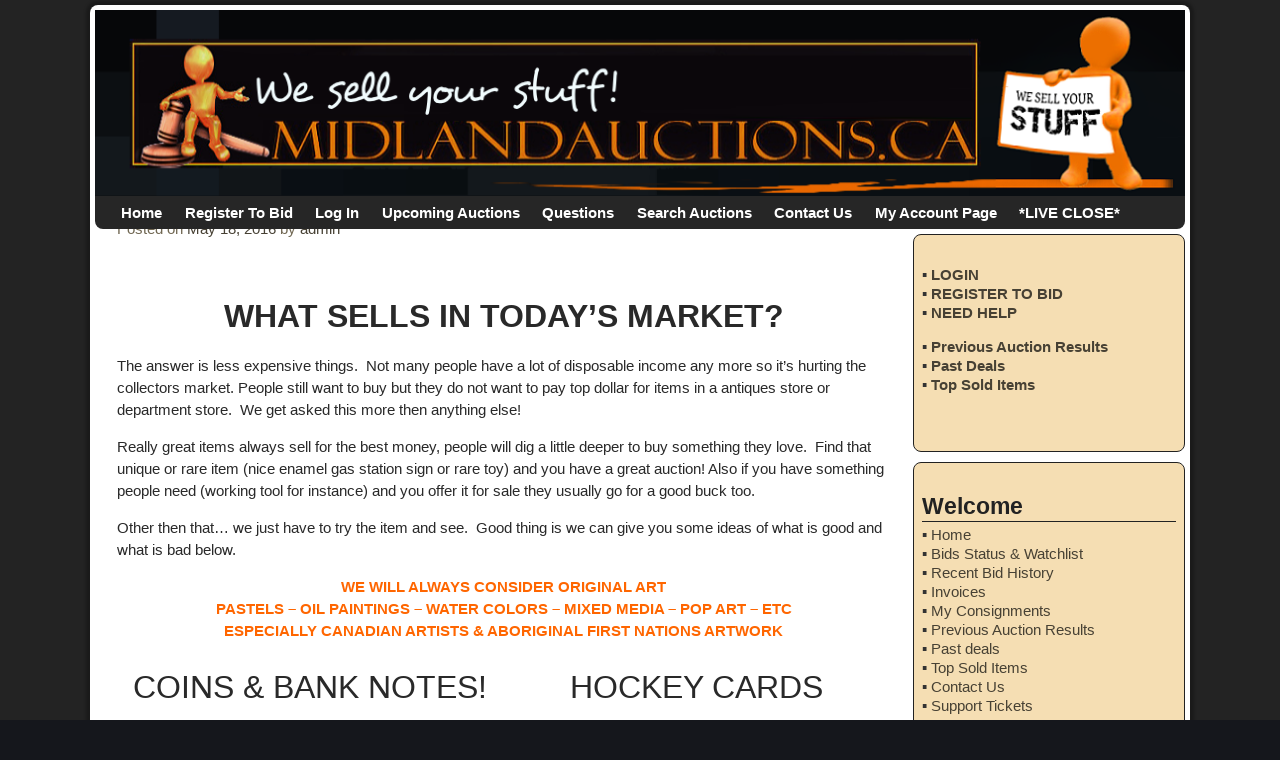

--- FILE ---
content_type: text/html; charset=UTF-8
request_url: https://midlandauctions.ca/?p=46376
body_size: 22627
content:
<!DOCTYPE html>
<html lang="en-US">
<head>
    <meta charset="UTF-8"/>
    <meta name='viewport' content='width=device-width,initial-scale=1.0' />

    <link rel="profile" href="//gmpg.org/xfn/11"/>
    <link rel="pingback" href=""/>

    <!-- Self-host Google Fonts -->
<link href='https://midlandauctions.ca/wp-content/themes/weaver-xtreme/assets/css/fonts/google/google-fonts.min.css?ver=6.7' rel='stylesheet' type='text/css'>
<link rel="shortcut icon"  href="/favicon.ico" />
<title>Whats Hot to sell? &#8211; Midland Auctions</title>
<meta name='robots' content='max-image-preview:large' />
<link rel='dns-prefetch' href='//cdnjs.cloudflare.com' />
<link rel="alternate" type="application/rss+xml" title="Midland Auctions &raquo; Feed" href="https://midlandauctions.ca/?feed=rss2" />
<link rel="alternate" type="application/rss+xml" title="Midland Auctions &raquo; Comments Feed" href="https://midlandauctions.ca/?feed=comments-rss2" />
<link rel="alternate" type="application/rss+xml" title="Midland Auctions &raquo; Whats Hot to sell? Comments Feed" href="https://midlandauctions.ca/?feed=rss2&#038;p=46376" />
<link rel="alternate" title="oEmbed (JSON)" type="application/json+oembed" href="https://midlandauctions.ca/index.php?rest_route=%2Foembed%2F1.0%2Fembed&#038;url=https%3A%2F%2Fmidlandauctions.ca%2F%3Fp%3D46376" />
<link rel="alternate" title="oEmbed (XML)" type="text/xml+oembed" href="https://midlandauctions.ca/index.php?rest_route=%2Foembed%2F1.0%2Fembed&#038;url=https%3A%2F%2Fmidlandauctions.ca%2F%3Fp%3D46376&#038;format=xml" />
<style id='wp-img-auto-sizes-contain-inline-css' type='text/css'>
img:is([sizes=auto i],[sizes^="auto," i]){contain-intrinsic-size:3000px 1500px}
/*# sourceURL=wp-img-auto-sizes-contain-inline-css */
</style>
<style id='wp-emoji-styles-inline-css' type='text/css'>

	img.wp-smiley, img.emoji {
		display: inline !important;
		border: none !important;
		box-shadow: none !important;
		height: 1em !important;
		width: 1em !important;
		margin: 0 0.07em !important;
		vertical-align: -0.1em !important;
		background: none !important;
		padding: 0 !important;
	}
/*# sourceURL=wp-emoji-styles-inline-css */
</style>
<link rel='stylesheet' id='som_lost_password_style-css' href='https://midlandauctions.ca/wp-content/plugins/frontend-reset-password/assets/css/password-lost.css?ver=6.9' type='text/css' media='all' />
<link rel='stylesheet' id='offline-language-css' href='https://midlandauctions.ca/wp-content/plugins/internet-connection-status/assets/css/language/offline-language-english.min.css?ver=1.4.3' type='text/css' media='all' />
<link rel='stylesheet' id='offline-theme-css' href='https://midlandauctions.ca/wp-content/plugins/internet-connection-status/assets/css/theme/offline-theme-default.css?ver=1.4.3' type='text/css' media='all' />
<link rel='stylesheet' id='lbwps-styles-photoswipe5-main-css' href='https://midlandauctions.ca/wp-content/plugins/lightbox-photoswipe/assets/ps5/styles/main.css?ver=5.8.2' type='text/css' media='all' />
<link rel='stylesheet' id='buttons-css' href='https://midlandauctions.ca/wp-includes/css/buttons.min.css?ver=6.9' type='text/css' media='all' />
<link rel='stylesheet' id='dashicons-css' href='https://midlandauctions.ca/wp-includes/css/dashicons.min.css?ver=6.9' type='text/css' media='all' />
<link rel='stylesheet' id='editor-buttons-css' href='https://midlandauctions.ca/wp-includes/css/editor.min.css?ver=6.9' type='text/css' media='all' />
<link rel='stylesheet' id='wpsc-framework-css' href='https://midlandauctions.ca/wp-content/plugins/supportcandy/framework/style.css?ver=3.4.4' type='text/css' media='all' />
<link rel='stylesheet' id='wpsc-select2-css' href='https://midlandauctions.ca/wp-content/plugins/supportcandy/asset/css/select2.css?ver=3.4.4' type='text/css' media='all' />
<link rel='stylesheet' id='gpopover-css' href='https://midlandauctions.ca/wp-content/plugins/supportcandy/asset/libs/gpopover/jquery.gpopover.css?ver=3.4.4' type='text/css' media='all' />
<link rel='stylesheet' id='flatpickr-css-css' href='https://midlandauctions.ca/wp-content/plugins/supportcandy/asset/libs/flatpickr/flatpickr.min.css?ver=3.4.4' type='text/css' media='all' />
<link rel='stylesheet' id='fullcalendar-css' href='https://midlandauctions.ca/wp-content/plugins/supportcandy/asset/libs/fullcalendar/lib/main.min.css?ver=3.4.4' type='text/css' media='all' />
<link rel='stylesheet' id='datatables-css' href='https://midlandauctions.ca/wp-content/plugins/supportcandy/asset/libs/DataTables/datatables.min.css?ver=3.4.4' type='text/css' media='all' />
<link rel='stylesheet' id='thickbox-css' href='https://midlandauctions.ca/wp-includes/js/thickbox/thickbox.css?ver=6.9' type='text/css' media='all' />
<link rel='stylesheet' id='WPAbaseCSS-css' href='https://midlandauctions.ca/wp-content/plugins/wp-auctions/style/wpauctions.css?ver=6.9' type='text/css' media='all' />
<link rel='stylesheet' id='WPAcountdownCSS-css' href='https://midlandauctions.ca/wp-content/plugins/wp-auctions/js/jquery.countdown.css?ver=6.9' type='text/css' media='all' />
<link rel='stylesheet' id='WPAcustomCSS-css' href='https://midlandauctions.ca/wp-content/plugins/wp-auctions/style/wpauctions.php?ver=6.9' type='text/css' media='all' />
<link rel='stylesheet' id='jquery_ui_css-css' href='https://cdnjs.cloudflare.com/ajax/libs/jqueryui/1.11.4/jquery-ui.css?ver=6.9' type='text/css' media='all' />
<link rel='stylesheet' id='sm-style-css' href='https://midlandauctions.ca/wp-content/plugins/wp-show-more/wpsm-style.css?ver=6.9' type='text/css' media='all' />
<link rel='stylesheet' id='weaverx-font-sheet-css' href='https://midlandauctions.ca/wp-content/themes/weaver-xtreme/assets/css/fonts.min.css?ver=6.7' type='text/css' media='all' />
<link rel='stylesheet' id='weaverx-style-sheet-css' href='https://midlandauctions.ca/wp-content/themes/weaver-xtreme/assets/css/style-weaverx.min.css?ver=6.7' type='text/css' media='all' />
<style id='weaverx-style-sheet-inline-css' type='text/css'>
#wrapper{max-width:1100px}a,.wrapper a{color:#474134}a:hover,.wrapper a:hover{color:#C91640}.wrapper .entry-meta a,.wrapper .entry-utility a{color:#474134}.wrapper .entry-meta a:hover,.wrapper .entry-utility a:hover{color:#C91640}.wrapper .widget a{color:#474134}.wrapper .widget a:hover{color:#C91640}#branding #header-image img{float:left}/* float-left*/.weaverx-theme-menu .current_page_item >a,.weaverx-theme-menu .current-menu-item >a,.weaverx-theme-menu .current-cat >a{color:#CF6C08 !important}.container img,.colophon img{background-color:transparent}.commentlist li.comment,#respond{background-color:transparent}#respond input#submit{background-color:#F7E0B5}.wp-caption p.wp-caption-text,#content .gallery .gallery-caption,.entry-attachment .entry-caption,#content figure figcaption{color:#333333}#nav-above,.paged #nav-above{display:none;margin:0}#nav-below{display:none;margin:0}.single #nav-above{display:none;margin:0}.single #nav-below{display:none;margin:0}body{font-size:.93750em}body{background-color:#15171C}.menu-primary .wvrx-menu-container,.menu-primary .site-title-on-menu,.menu-primary .site-title-on-menu a{background-color:#262626}.menu-primary .wvrx-menu-container,.menu-primary .site-title-on-menu,.menu-primary .site-title-on-menu a{color:#FFFFFF}.menu-secondary .wvrx-menu-container{background-color:#262626}.menu-secondary .wvrx-menu-container{color:#FFFFFF}.menu-primary .wvrx-menu ul li a,.menu-primary .wvrx-menu ul.mega-menu li{background-color:#000000}.menu-primary .wvrx-menu ul li a,.menu-primary .wvrx-menu ul.mega-menu li{color:#FFFFFF}.menu-secondary .wvrx-menu ul li a,.menu-secondary .wvrx-menu ul.mega-menu li{background-color:#000000}.menu-secondary .wvrx-menu ul li a,.menu-secondary .wvrx-menu ul.mega-menu li{color:#FFFFFF}.menu-primary .wvrx-menu >li >a{color:#FFFFFF}.menu-primary .wvrx-menu >li >a:hover{color:#FFEE00 !important}.menu-primary .wvrx-menu >li >a:hover{background-color:#D16404 !important}.menu-secondary .wvrx-menu >li >a{color:#FFFFFF}.menu-secondary .wvrx-menu >li >a:hover{color:#000000 !important}.menu-secondary .wvrx-menu >li >a:hover{background-color:#D16404 !important}.menu-primary .wvrx-menu ul li a{color:#FFFFFF}.menu-primary .wvrx-menu ul li a:hover{color:#FFEE00 !important}.menu-primary .wvrx-menu ul li a:hover{background-color:#AB3C3C !important}.menu-secondary .wvrx-menu ul li a{color:#FFFFFF}.menu-secondary .wvrx-menu ul li a:hover{color:#000000 !important}.menu-secondary .wvrx-menu ul li a:hover{background-color:#FFFFFF !important}.menu-primary .menu-toggle-button{color:#FFFFFF}@media( min-width:768px){.menu-primary .wvrx-menu,.menu-primary .wvrx-menu-container{text-align:left}}.menu-primary .menu-arrows .toggle-submenu:after{color:#FFFFFF}.menu-primary .menu-arrows ul .toggle-submenu:after{color:#FFFFFF}.menu-primary .menu-arrows.is-mobile-menu.menu-arrows ul a .toggle-submenu:after{color:#FFFFFF}.menu-primary .menu-arrows ul .toggle-submenu:after{color:#FFFFFF}.menu-secondary .menu-toggle-button{color:#FFFFFF}@media( min-width:768px){.menu-secondary .wvrx-menu,.menu-secondary .wvrx-menu-container{text-align:left}}.menu-secondary .menu-arrows .toggle-submenu:after{color:#FFFFFF}.menu-secondary .menu-arrows ul .toggle-submenu:after{color:#FFFFFF}.menu-secondary .menu-arrows.is-mobile-menu.menu-arrows ul a .toggle-submenu:after{color:#FFFFFF}.menu-secondary .menu-arrows ul .toggle-submenu:after{color:#FFFFFF}@media( min-width:768px){.menu-extra .wvrx-menu,.menu-extra .wvrx-menu-container{text-align:left}}@media screen and ( min-width:768px){.l-sb-right-split{width:17.00000%}.l-sb-right-split-lm{width:16.00000%;margin-left:1.00000%}.l-content-ssb{width:66.00000%;margin-left:17.00000%}.l-content-ssb-m{width:64.00000%;margin-left:18.00000%;margin-right:1.00000%}.l-content-ssbs{width:66.00000%}.l-content-ssbs-m{width:64.00000%;margin-left:1.00000%;margin-right:1.00000%}.l-sb-left-split{margin-left:-83.00000%;width:17.00000%}.l-sb-left-split-top{width:17.00000%}.l-sb-left-split-rm{margin-left:-83.00000%;width:16.00000%}.l-sb-left-split-top-rm{margin-right:1.00000%;width:16.00000%}}#primary-widget-area{background-color:#F5DEB3}.widget-area-primary{background-color:#F5DEB3}#secondary-widget-area{background-color:#F5DEB3}.widget-area-secondary{background-color:#F5DEB3}.widget-area-top{background-color:#F5DEB3}.widget-area-bottom{background-color:#F5DEB3}#header{background-color:transparent}#colophon{background-color:#F5DEB3}#content{background-color:transparent}#content{color:#292929}#content{margin-top:-20px}#container{background-color:transparent}#container{padding-top:5px}#container{margin-top:0}#wrapper{background-color:#FFFFFF}#wrapper{color:#292929}#wrapper{padding-left:5px}#wrapper{padding-right:5px}#wrapper{padding-top:5px}#wrapper{padding-bottom:5px}#wrapper{margin-top:5px}#wrapper{margin-bottom:5px}.post-area{background-color:transparent}.widget{color:#333333}.widget{margin-top:22px}.wrapper #site-title a,.wrapper .site-title a{color:#474134}#site-tagline >span,.site-tagline >span{color:#2B2820}.page-title{border-bottom:1px solid #FFFFFF}.page-title{color:#FFFFFF}.wrapper .post-title{border-bottom:1px solid #0A0A0A}.wrapper .post-title a,.wrapper .post-title a:visited{color:#0A0A0A}.widget-title{border-bottom:1px solid #222222}.widget-title{color:#222222}.blog .sticky{background-color:#E6DCC8}hr{background-color:#AB9B7D}.entry-meta{background-color:transparent}.entry-meta{color:#706752}.entry-utility{background-color:transparent}.entry-utility{color:#706752}input,textarea{background-color:#F0F0F0}.menu-primary .wvrx-menu-container .search-form .search-submit{color:#FFFFFF}#content .search-form .search-submit{color:#292929}#wrapper .search-form .search-submit{color:#292929}.widget .search-form .search-submit{color:#333333}#inject_fixedtop,#inject_fixedbottom,.wvrx-fixedtop,.wvrx-fixonscroll{max-width:1100px}@media ( max-width:1100px){.wvrx-fixedtop,.wvrx-fixonscroll,#inject_fixedtop,#inject_fixedbottom{left:0;margin-left:0 !important;margin-right:0 !important}}@media ( min-width:1100px){#inject_fixedtop{margin-left:-5px;margin-right:-5px}.wvrx-fixedtop,.wvrx-fixonscroll{margin-left:-5px;margin-right:calc( 5px - 0 - 10px )}}@media ( min-width:1100px){#inject_fixedbottom{margin-left:-5px;margin-right:-5px}}td{border:none}table{border:none}fieldset{border:none}div.roundcorders{padding:3px;border:2px solid #000;border-radius:10px;-moz-border-radius:10px;background-color:orange;color:white}div.roundcorders2{padding:6px;border:2px solid #000;border-radius:15px;-moz-border-radius:15px;background-color:#fff2e3;color:black}div.roundcorders3{padding:6px;border:2px solid #000;border-radius:15px;-moz-border-radius:15px;background-color:#f6f751;color:black}
/*# sourceURL=weaverx-style-sheet-inline-css */
</style>
<link rel='stylesheet' id='sib-front-css-css' href='https://midlandauctions.ca/wp-content/plugins/mailin/css/mailin-front.css?ver=6.9' type='text/css' media='all' />
<script type="text/javascript" src="https://midlandauctions.ca/wp-includes/js/jquery/jquery.min.js?ver=3.7.1" id="jquery-core-js"></script>
<script type="text/javascript" src="https://midlandauctions.ca/wp-includes/js/jquery/jquery-migrate.min.js?ver=3.4.1" id="jquery-migrate-js"></script>
<script type="text/javascript" id="weaver-xtreme-JSLib-js-extra">
/* <![CDATA[ */
var wvrxOpts = {"useSmartMenus":"0","menuAltswitch":"767","mobileAltLabel":"","primaryScroll":"none","primaryMove":"0","secondaryScroll":"none","secondaryMove":"0","headerVideoClass":"has-header-video"};
//# sourceURL=weaver-xtreme-JSLib-js-extra
/* ]]> */
</script>
<script type="text/javascript" src="https://midlandauctions.ca/wp-content/themes/weaver-xtreme/assets/js/weaverxjslib.min.js?ver=6.7" id="weaver-xtreme-JSLib-js"></script>
<script type="text/javascript" id="utils-js-extra">
/* <![CDATA[ */
var userSettings = {"url":"/","uid":"0","time":"1769145431","secure":"1"};
//# sourceURL=utils-js-extra
/* ]]> */
</script>
<script type="text/javascript" src="https://midlandauctions.ca/wp-includes/js/utils.min.js?ver=6.9" id="utils-js"></script>
<script type="text/javascript" src="https://midlandauctions.ca/wp-content/plugins/wp-auctions/js/jquery.countdown.min.js?ver=6.9" id="countdown-js"></script>
<script type="text/javascript" src="https://midlandauctions.ca/wp-content/plugins/wp-auctions/wp_auctionsjs.php?ver=6.9" id="wp_auction_AJAX-js"></script>
<script type="text/javascript" id="sib-front-js-js-extra">
/* <![CDATA[ */
var sibErrMsg = {"invalidMail":"Please fill out valid email address","requiredField":"Please fill out required fields","invalidDateFormat":"Please fill out valid date format","invalidSMSFormat":"Please fill out valid phone number"};
var ajax_sib_front_object = {"ajax_url":"https://midlandauctions.ca/wp-admin/admin-ajax.php","ajax_nonce":"b292c8880f","flag_url":"https://midlandauctions.ca/wp-content/plugins/mailin/img/flags/"};
//# sourceURL=sib-front-js-js-extra
/* ]]> */
</script>
<script type="text/javascript" src="https://midlandauctions.ca/wp-content/plugins/mailin/js/mailin-front.js?ver=1768495021" id="sib-front-js-js"></script>
<link rel="https://api.w.org/" href="https://midlandauctions.ca/index.php?rest_route=/" /><link rel="alternate" title="JSON" type="application/json" href="https://midlandauctions.ca/index.php?rest_route=/wp/v2/posts/46376" /><link rel="EditURI" type="application/rsd+xml" title="RSD" href="https://midlandauctions.ca/xmlrpc.php?rsd" />
<meta name="generator" content="WordPress 6.9" />
<link rel="canonical" href="https://midlandauctions.ca/?p=46376" />
<link rel='shortlink' href='https://midlandauctions.ca/?p=46376' />
<style>
.som-password-error-message,
.som-password-sent-message {
	background-color: #2679ce;
	border-color: #2679ce;
}
</style>
    <script type="text/javascript">
        var ajax_url = 'https://midlandauctions.ca/wp-admin/admin-ajax.php';
        var ajax_nonce = 'd215d5ead5';
    </script><!-- HFCM by 99 Robots - Snippet # 1: mainheader-check-java -->
<meta HTTP-EQUIV="PRAGMA" CONTENT="NO-CACHE">
<meta HTTP-EQUIV="CACHE-CONTROL" CONTENT="NO-CACHE">


<!-- /end HFCM by 99 Robots -->
<!-- HFCM by 99 Robots - Snippet # 3: Tables and Div Style Main -->
<style type="text/css">

table.blueTable {
  border: 1px solid #a4621c;
  background-color: #fff9f2;
  width: 100%;
  text-align: left;
  border-collapse: collapse;
}
table.blueTable td, table.blueTable th {
  border: 1px solid #AAAAAA;
  padding: 3px 2px;
}
table.blueTable tbody td {
  font-size: 13px;
}
table.blueTable tr:nth-child(even) {
  background: #f5eddc;
}
table.blueTable thead {
  background: #cf7f34;
  background: -moz-linear-gradient(top, #cf7f34 0%, #cf6a34 66%, #965500 100%);
  background: -webkit-linear-gradient(top, #cf7f34 0%, #cf6a34 66%, #965500 100%);
  background: linear-gradient(to bottom, #cf7f34 0%, #cf6a34 66%, #965500 100%);
  border-bottom: 2px solid #cf7f34;
}
table.blueTable thead th {
  font-size: 15px;
  font-weight: bold;
  color: #FFFFFF;
  border-left: 2px solid #D0E4F5;
}
table.blueTable thead th:first-child {
  border-left: none;
}

table.blueTable tfoot {
  font-size: 14px;
  font-weight: bold;
  color: #FFFFFF;
  background: #D0E4F5;
  background: -moz-linear-gradient(top, #dcebf7 0%, #d4e6f6 66%, #D0E4F5 100%);
  background: -webkit-linear-gradient(top, #dcebf7 0%, #d4e6f6 66%, #D0E4F5 100%);
  background: linear-gradient(to bottom, #dcebf7 0%, #d4e6f6 66%, #D0E4F5 100%);
  border-top: 2px solid #444444;
}
table.blueTable tfoot td {
  font-size: 14px;
}
table.blueTable tfoot .links {
  text-align: right;
}
table.blueTable tfoot .links a{
  display: inline-block;
  background: #1C6EA4;
  color: #FFFFFF;
  padding: 2px 8px;
  border-radius: 5px;
}
</style>   

<style>
/* Tooltip container */
.tooltip {
  position: relative;
  display: inline-block;
  border-bottom: 1px dotted black; /* If you want dots under the hoverable text */
}

/* Tooltip text */
.tooltip .tooltiptext {
  visibility: hidden;
  width: 120px;
  background-color: black;
  color: #fff;
  text-align: center;
  padding: 5px 0;
  border-radius: 6px;
 
  /* Position the tooltip text - see examples below! */
  position: absolute;
  z-index: 1;
}

/* Show the tooltip text when you mouse over the tooltip container */
.tooltip:hover .tooltiptext {
  visibility: visible;
}
</style>
<style type="text/css">

div.roundcorders
{
padding: 6px;
border: 2px solid #000;
border-radius: 15px;
-moz-border-radius: 15px;
background-color: orange;
color: white;
margin-bottom: 4px;
}

div.roundcorders2
{
padding: 6px;
border: 2px solid #000;
border-radius: 15px;
-moz-border-radius: 15px;
background-color: #fff2e3;
color: black;

}
</style>                                                                                                                                                                                                                                                                                                                                                                                                                                                                                                                                                                                                                                                                                                         
        

<style type="text/css">

div.roundcorders3
{
max-width: 545px;
padding: 10px;
border: 2px solid #000;
border-radius: 15px;
-moz-border-radius: 15px;
background-color: orange;
color: white;
}

div.roundcorders4
{
max-width: 525px;
padding: 15px;
border: 2px solid #000;
border-radius: 15px;
-moz-border-radius: 15px;
background-color: #fff2e3;
color: black;
}
	
div.roundcorders5 {
    padding: 6px;
    border: 2px solid #000;
    border-radius: 15px;
    -moz-border-radius: 15px;
    background-color: #ff0021;
    color: white;
    font-weight: bolder;
    margin-bottom: 10px;
}
</style>     


<!-- /end HFCM by 99 Robots -->
<!-- HFCM by 99 Robots - Snippet # 7: auctionlistpagenumbers -->
<style>
button[id^='wpa_list_']{
border: 5px;
	font-size: 14px;
	font-weight: bold;
    	height:30px;
   	width:50px;
	-webkit-appearance: unset;
	cursor: pointer;
}

button[id^='wpa_list_']:hover{
	font-size: 14px;
	font-weight: bold;
	background-color: #e0d900;
	-webkit-appearance: unset;
    	height:30px;
   	width:50px;
}


.wpa_list_paging_button ul li.wpa-list-widget-current {
	background-color: green;
}
</style>



<!-- /end HFCM by 99 Robots -->
<!-- HFCM by 99 Robots - Snippet # 9: TableLayouts -->
<script language="JavaScript">
<!--
function MM_jumpMenu(targ,selObj,restore){ //v3.0
eval(targ+".location='"+selObj.options[selObj.selectedIndex].value+"'");
if (restore) selObj.selectedIndex=0;
}
//-->
</script>

<style>
.CSS {
	margin:1px;padding:1px;
	width:98%;
	box-shadow: 11px 11px 5px #888888;
	border:1px solid #000000;
	
	-moz-border-radius-bottomleft:1px;
	-webkit-border-bottom-left-radius:1px;
	border-bottom-left-radius:1px;
	
	-moz-border-radius-bottomright:1px;
	-webkit-border-bottom-right-radius:1px;
	border-bottom-right-radius:1px;
	
	-moz-border-radius-topright:1px;
	-webkit-border-top-right-radius:1px;
	border-top-right-radius:1px;
	
	-moz-border-radius-topleft:1px;
	-webkit-border-top-left-radius:1px;
	border-top-left-radius:1px;
}.CSS table{
    border-collapse: collapse;
        border-spacing: 0;
	width:100%;
	height:100%;
	margin:1px;padding:1px;
}.CSS tr:last-child td:last-child {
	-moz-border-radius-bottomright:1px;
	-webkit-border-bottom-right-radius:2px;
	border-bottom-right-radius:1px;
}
.CSS table tr:first-child td:first-child {
	-moz-border-radius-topleft:1px;
	-webkit-border-top-left-radius:1px;
	border-top-left-radius:1px;
}
.CSS table tr:first-child td:last-child {
	-moz-border-radius-topright:1px;
	-webkit-border-top-right-radius:1px;
	border-top-right-radius:1px;
}.CSS tr:last-child td:first-child{
	-moz-border-radius-bottomleft:1px;
	-webkit-border-bottom-left-radius:1px;
	border-bottom-left-radius:1px;
}.CSS tr:hover td{
	
}
.CSS tr:nth-child(odd){ background-color:#fff9f2; }
.CSS tr:nth-child(even)    { background-color:#ffffff; }.CSS td{
	vertical-align:middle;
	
	
	border:1px solid #000000;
	border-width:1px 1px 1px 1px;
	text-align:left;
	padding:2px;
	font-size:14px;
	font-family:Arial;
	font-weight:normal;
	color:#000000;
}.CSS tr:last-child td{
	border-width:1px 1px 1px 1px;
}.CSS tr td:last-child{
	border-width:1px 1px 1px 1px;
}.CSS tr:last-child td:last-child{
	border-width:1px 1px 1px 1px;
}
.CSS tr:first-child td{
		background:-o-linear-gradient(bottom, #e5e5e5 5%, #e5e5e5 100%);	background:-webkit-gradient( linear, left top, left bottom, color-stop(0.05, #e5e5e5), color-stop(1, #e5e5e5) );
	background:-moz-linear-gradient( center top, #e5e5e5 5%, #e5e5e5 100% );
	filter:progid:DXImageTransform.Microsoft.gradient(startColorstr="#e5e5e5", endColorstr="#e5e5e5");	background: -o-linear-gradient(top,#e5e5e5,e5e5e5);

	background-color:#e5e5e5;
	border:1px solid #000000;
	text-align:center;
	border-width:1px 1px 1px 1px;
	font-size:16px;
	font-family:Arial;
	font-weight:normal;
	color:#000000;
}
.CSS tr:first-child:hover td{
	background:-o-linear-gradient(bottom, #e5e5e5 5%, #e5e5e5 100%);	background:-webkit-gradient( linear, left top, left bottom, color-stop(0.05, #e5e5e5), color-stop(1, #e5e5e5) );
	background:-moz-linear-gradient( center top, #e5e5e5 5%, #e5e5e5 100% );
	filter:progid:DXImageTransform.Microsoft.gradient(startColorstr="#e5e5e5", endColorstr="#e5e5e5");	background: -o-linear-gradient(top,#e5e5e5,e5e5e5);

	background-color:#e5e5e5;
}
.CSS tr:first-child td:first-child{
	border-width:1px 1px 1px 1px;
}
.CSS tr:first-child td:last-child{
	border-width:1px 1px 1px 1px;
}
.CSS a {
    color: #000000;
    text-decoration: none;
}
.CSS a:hover {
    color: orange;
}
</style>                      
<style>
table.StandardTable {border-collapse: collapse;
        border: 1px;
        border-style: solid;
        width: 90%;
        border-width: 2px;
        border-color:#d6d6d6
}

.StandardTable tr {
        border: 1px;
        border-style: solid;
        border-color: #d6d6d6;        
}

.StandardTable td {padding: 6px;
        height: 41px;
        border: 1px;
        border-style: solid;
        border-color: #d6d6d6; 	
}
</style>  
  


<!-- /end HFCM by 99 Robots -->
<!-- HFCM by 99 Robots - Snippet # 27: SortMenuSelect_css -->
<style>
select.selectmenuclass {
    appearance: none;
    outline: 2px;
    cursor: pointer;
    color: #04047f;
    background-color: #fdffc3;
    border: 2px solid #ffb97d;
    border-radius: 5px;
    padding: 5px 5px;
    width: 270px;
    height: 40px;
    box-shadow: 5px 8px 5px rgb(225 212 179 / 80%);
    font-family: serif;
    font-size: 16px;
    font-weight: bold;
    text-align: left;
    margin-right: 5px;
    margin-top: -11px;
}
	td.sortsection {
    min-width: 210px;
}
img.alignnone.size-full.wp-image-47642 {
    min-width: 50px;
}
</style>
<!-- /end HFCM by 99 Robots -->
    
    <script type="text/javascript">
        var ajaxurl = 'https://midlandauctions.ca/wp-admin/admin-ajax.php';
    </script>
<!-- Weaver Xtreme 6.7 ( 149 ) Wheat-V-102 --> <!-- Weaver Xtreme Theme Support 6.5.1 --> 
<!-- End of Weaver Xtreme options -->
<style type="text/css" id="custom-background-css">
body.custom-background { background-image: url("https://midlandauctions.ca/wp-content/uploads/bg-grey-1.png"); background-position: center top; background-size: auto; background-repeat: repeat; background-attachment: scroll; }
</style>
	</head>
<!-- **** body **** -->
<body class="wp-singular post-template-default single single-post postid-46376 single-format-standard custom-background wp-embed-responsive wp-theme-weaver-xtreme user-registration-page ur-settings-sidebar-show single-author singular not-logged-in weaverx-theme-body wvrx-not-safari is-menu-desktop is-menu-default weaverx-page-single weaverx-sb-right weaverx-has-sb has-posts" itemtype="https://schema.org/WebPage" itemscope>

				<audio id="beep" src="https://midlandauctions.ca/wp-content/plugins/internet-connection-status/assets/beep.mp3" muted></audio>
		 	<a href="#page-bottom"
   id="page-top">&darr;</a> <!-- add custom CSS to use this page-bottom link -->
<div id="wvrx-page-width">&nbsp;</div>
<!--googleoff: all-->
<noscript><p
            style="border:1px solid red;font-size:14px;background-color:pink;padding:5px;margin-left:auto;margin-right:auto;max-width:640px;text-align:center;">
        JAVASCRIPT IS DISABLED. Please enable JavaScript on your browser to best view this site.</p>
</noscript>
<!--googleon: all--><!-- displayed only if JavaScript disabled -->

<div id="wrapper" class="wrapper shadow-3 rounded-all font-sans-serif align-center">
<div class="clear-preheader clear-both"></div>
<div id="header" class="header rounded-all font-inherit header-as-img">
<div id="header-inside" class="block-inside"><header id="branding" itemtype="https://schema.org/WPHeader" itemscope>
<div id="title-over-image">
    <div id='title-tagline' class='clearfix  '>
    <h1 id="site-title"
        class="hide font-inherit"><a
                href="https://midlandauctions.ca/" title="Midland Auctions"
                rel="home">
            Midland Auctions</a></h1>

    <h2 id="site-tagline" class="hide"><span  class="font-inherit">We sell your stuff!</span></h2>    </div><!-- /.title-tagline -->
<div id="header-image" class="header-image header-image-type-std"><a href="https://midlandauctions.ca/" rel="home"><div id="wp-custom-header" class="wp-custom-header"><img src="https://midlandauctions.ca/wp-content/uploads/cropped-HeaderNewCC.png" width="1100" height="188" alt="" srcset="https://midlandauctions.ca/wp-content/uploads/cropped-HeaderNewCC.png 1100w, https://midlandauctions.ca/wp-content/uploads/cropped-HeaderNewCC-300x51.png 300w, https://midlandauctions.ca/wp-content/uploads/cropped-HeaderNewCC-1024x175.png 1024w, https://midlandauctions.ca/wp-content/uploads/cropped-HeaderNewCC-768x131.png 768w" sizes="(max-width: 1100px) 100vw, 1100px" decoding="async" fetchpriority="high" /></div>        </a> 
</div><!-- #header-image -->
</div><!--/#title-over-image -->
<div class="clear-branding clear-both"></div>        </header><!-- #branding -->
        <div class="clear-menu-primary clear-both"></div>

<div id="nav-primary" class="menu-primary menu-primary-standard menu-type-standard" itemtype="https://schema.org/SiteNavigationElement" itemscope>
<div class="wvrx-menu-container font-inherit font-bold rounded-bottom"><div class="wvrx-menu-clear"></div><ul id="menu-main-menu" class="weaverx-theme-menu wvrx-menu menu-hover menu-alignleft"><li id="menu-item-70100" class="menu-item menu-item-type-post_type menu-item-object-page menu-item-home menu-item-70100"><a href="https://midlandauctions.ca/">Home</a></li>
<li id="menu-item-684283" class="nmr-logged-out menu-item menu-item-type-post_type menu-item-object-page menu-item-684283"><a href="https://midlandauctions.ca/?page_id=684281">Register To Bid</a></li>
<li id="menu-item-98371" class="nmr-logged-out menu-item menu-item-type-custom menu-item-object-custom menu-item-has-children menu-item-98371"><a href="https://midlandauctions.ca/wp-login.php?">Log In</a>
<ul class="sub-menu sub-menu-depth-0">
	<li id="menu-item-98372" class="menu-item menu-item-type-custom menu-item-object-custom menu-item-98372"><a href="https://midlandauctions.ca/wp-login.php?">Log In</a></li>
	<li id="menu-item-70122" class="nmr-logged-out menu-item menu-item-type-custom menu-item-object-custom menu-item-70122"><a href="https://midlandauctions.ca/?page_id=684305">Lost Password?</a></li>
</ul>
</li>
<li id="menu-item-70103" class="menu-item menu-item-type-post_type menu-item-object-page menu-item-70103"><a href="https://midlandauctions.ca/?page_id=6456">Upcoming Auctions</a></li>
<li id="menu-item-345588" class="menu-item menu-item-type-post_type menu-item-object-post current-menu-ancestor current-menu-parent menu-item-has-children menu-item-345588"><a href="https://midlandauctions.ca/?p=345586">Questions</a>
<ul class="sub-menu sub-menu-depth-0">
	<li id="menu-item-70111" class="menu-item menu-item-type-post_type menu-item-object-page menu-item-70111"><a href="https://midlandauctions.ca/?page_id=999">FAQ?</a></li>
	<li id="menu-item-874728" class="menu-item menu-item-type-post_type menu-item-object-page menu-item-874728"><a href="https://midlandauctions.ca/?page_id=24">Terms &#038; Conduct</a></li>
	<li id="menu-item-71967" class="menu-item menu-item-type-post_type menu-item-object-post menu-item-71967"><a href="https://midlandauctions.ca/?p=71965">Most important things to know…</a></li>
	<li id="menu-item-70104" class="menu-item menu-item-type-post_type menu-item-object-page menu-item-70104"><a href="https://midlandauctions.ca/?page_id=6458">Sell your items (Consign)</a></li>
	<li id="menu-item-325041" class="menu-item menu-item-type-post_type menu-item-object-page menu-item-325041"><a href="https://midlandauctions.ca/?page_id=325039">Appraisal Services</a></li>
	<li id="menu-item-99582" class="menu-item menu-item-type-post_type menu-item-object-post current-menu-item menu-item-99582"><a href="https://midlandauctions.ca/?p=46376">What items sell best?</a></li>
	<li id="menu-item-140677" class="menu-item menu-item-type-post_type menu-item-object-page menu-item-140677"><a href="https://midlandauctions.ca/?page_id=140675">Bad items to consign?</a></li>
	<li id="menu-item-70105" class="menu-item menu-item-type-post_type menu-item-object-page menu-item-70105"><a href="https://midlandauctions.ca/?page_id=24">Terms of auction</a></li>
	<li id="menu-item-82766" class="menu-item menu-item-type-post_type menu-item-object-post menu-item-82766"><a href="https://midlandauctions.ca/?p=82764">Guarantee of working &#038; new items</a></li>
	<li id="menu-item-70106" class="menu-item menu-item-type-post_type menu-item-object-page menu-item-70106"><a href="https://midlandauctions.ca/?page_id=990">Pickup</a></li>
	<li id="menu-item-138853" class="menu-item menu-item-type-post_type menu-item-object-post menu-item-138853"><a href="https://midlandauctions.ca/?p=138850">Late Fees</a></li>
</ul>
</li>
<li id="menu-item-70125" class="menu-item menu-item-type-custom menu-item-object-custom menu-item-has-children menu-item-70125"><a href="https://midlandauctions.ca/?p=51514">Search Auctions</a>
<ul class="sub-menu sub-menu-depth-0">
	<li id="menu-item-70133" class="menu-item menu-item-type-post_type menu-item-object-post menu-item-70133"><a href="https://midlandauctions.ca/?p=6426">Sort by price (High to Low 25 per page)</a></li>
	<li id="menu-item-70132" class="menu-item menu-item-type-post_type menu-item-object-post menu-item-70132"><a href="https://midlandauctions.ca/?p=6431">Sort by price (Low to High 25 per page)</a></li>
	<li id="menu-item-70130" class="menu-item menu-item-type-post_type menu-item-object-page menu-item-home menu-item-70130"><a href="https://midlandauctions.ca/">Sort Ending soonest (25 per page)</a></li>
	<li id="menu-item-70131" class="menu-item menu-item-type-post_type menu-item-object-post menu-item-70131"><a href="https://midlandauctions.ca/?p=6445">Sort by time (Ending Last 25 per page)</a></li>
	<li id="menu-item-199468" class="menu-item menu-item-type-post_type menu-item-object-post menu-item-199468"><a href="https://midlandauctions.ca/?p=199412">Sort by price (low to high all on one page)</a></li>
	<li id="menu-item-199469" class="menu-item menu-item-type-post_type menu-item-object-post menu-item-199469"><a href="https://midlandauctions.ca/?p=199409">Sort by price (high to low all on one page)</a></li>
</ul>
</li>
<li id="menu-item-142582" class="menu-item menu-item-type-post_type menu-item-object-page menu-item-has-children menu-item-142582"><a href="https://midlandauctions.ca/?page_id=142579">Contact Us</a>
<ul class="sub-menu sub-menu-depth-0">
	<li id="menu-item-265043" class="menu-item menu-item-type-custom menu-item-object-custom menu-item-265043"><a href="https://midlandauctions.ca/?page_id=142579">Address &#038; Pickup Info</a></li>
	<li id="menu-item-659672" class="menu-item menu-item-type-custom menu-item-object-custom menu-item-659672"><a href="https://midlandauctions.ca/?page_id=7571&#038;wpsc-section=new-ticket">Contact Us (Open New Support Ticket)</a></li>
	<li id="menu-item-567546" class="menu-item menu-item-type-post_type menu-item-object-page menu-item-567546"><a href="https://midlandauctions.ca/?page_id=7571">Support Tickets (Reply, Read, Open)</a></li>
</ul>
</li>
<li id="menu-item-952930" class="menu-item menu-item-type-custom menu-item-object-custom menu-item-has-children menu-item-952930"><a href="/?p=6958">My Account Page</a>
<ul class="sub-menu sub-menu-depth-0">
	<li id="menu-item-688733" class="menu-item menu-item-type-post_type menu-item-object-page menu-item-688733"><a href="https://midlandauctions.ca/?page_id=684305">Reset My Password</a></li>
</ul>
</li>
<li id="menu-item-155331" class="menu-item menu-item-type-custom menu-item-object-custom menu-item-155331"><a href="https://midlandauctions.ca/?p=9015">*LIVE CLOSE*</a></li>
</ul><div style="clear:both;"></div></div></div><div class='clear-menu-primary-end' style='clear:both;'></div><!-- /.menu-primary -->


</div></div><div class='clear-header-end clear-both'></div><!-- #header-inside,#header -->

<div id="container" class="container container-single relative font-inherit"><div id="container-inside" class="block-inside">
<div id="content" role="main" class="content l-content-rsb m-full s-full rounded-all font-inherit" itemtype="https://schema.org/Blog" itemscope> <!-- single -->
    <nav id="nav-above" class="navigation">
        <h3 class="assistive-text">Post navigation</h3>

        
            <div class="nav-previous"><a href="https://midlandauctions.ca/?p=6540" rel="prev"><span class="meta-nav">&larr;</span> Top Sold Items</a>            </div>
            <div class="nav-next"><a href="https://midlandauctions.ca/?p=46414" rel="next">Newsletter Signup <span class="meta-nav">&rarr;</span></a></div>

            </nav><!-- #nav-above -->

        <article
            id="post-46376" class="content-single post-content post-area post-author-id-1 font-inherit post-46376 post type-post status-publish format-standard hentry category-uncategorized" itemtype="https://schema.org/BlogPosting" itemscope itemprop="blogPost">
        <header class="page-header"><div class="entry-meta ">
<meta itemprop="datePublished" content="2016-05-18T15:09:18-04:00"/>
<meta itemprop="dateModified" content="2026-01-14T12:51:56-05:00"/>
<span style="display:none" itemscope itemprop="publisher" itemtype="https://schema.org/Organization"><span itemprop="name">Midland Auctions</span><!-- no logo defined --></span>
<span class="meta-info-wrap font-inherit">
<span class="sep posted-on">Posted on </span><a href="https://midlandauctions.ca/?p=46376" title="3:09 pm" rel="bookmark"><time class="entry-date" datetime="2016-05-18T15:09:18-04:00">May 18, 2016</time></a><span class="by-author"> <span class="sep"> by </span> <span class="author vcard"><a class="url fn n" href="https://midlandauctions.ca/?author=1" title="View all posts by admin" rel="author"><span itemtype="https://schema.org/Person" itemscope itemprop="author"><span itemprop="name">admin</span></span></a></span></span><time class="updated" datetime="2026-01-14T12:51:56-05:00">January 14, 2026</time>
</span><!-- .entry-meta-icons --></div><!-- /entry-meta -->
</header>    <div class="entry-content clearfix">
<p>&nbsp;</p>
<p align="CENTER"><span style="font-size: xx-large;"><b>WHAT SELLS IN TODAY&#8217;S MARKET?</b></span></p>
<p>The answer is less expensive things.  Not many people have a lot of disposable income any more so it&#8217;s hurting the collectors market. People still want to buy but they do not want to pay top dollar for items in a antiques store or department store.  We get asked this more then anything else!</p>
<p>Really great items always sell for the best money, people will dig a little deeper to buy something they love.  Find that unique or rare item (nice enamel gas station sign or rare toy) and you have a great auction! Also if you have something people need (working tool for instance) and you offer it for sale they usually go for a good buck too.</p>
<p>Other then that&#8230; we just have to try the item and see.  Good thing is we can give you some ideas of what is good and what is bad below.</p>
<p style="text-align: center;"><strong><span style="color: #ff6600;">WE WILL ALWAYS CONSIDER ORIGINAL ART<br />
PASTELS &#8211; OIL PAINTINGS &#8211; WATER COLORS &#8211; MIXED MEDIA &#8211; POP ART &#8211; ETC<br />
ESPECIALLY CANADIAN ARTISTS &amp; ABORIGINAL FIRST NATIONS ARTWORK</span></strong></p>
<table border="1" width="100%" cellspacing="0" cellpadding="4">
<colgroup>
<col width="128*" />
<col width="128*" /> </colgroup>
<tbody>
<tr valign="TOP">
<td style="text-align: center;" width="50%">
<p align="CENTER"><span style="font-size: xx-large;">COINS &amp; BANK NOTES!</span></p>
<p align="CENTER"><span style="font-size: small;"><strong>#1 Seller is always COINS</strong> (Silver Coins, 1967 and older Canadian coins, Rare Coins, Gold Coins, ancients, we sell it all BANK NOTES are also REALLY HOT with our market)<br />
<strong>The 1913 large leaf dime sold for $702.01 right here!</strong><br />
</span></p>
</td>
<td width="50%">
<p align="CENTER"><span style="font-size: xx-large;">HOCKEY CARDS<br />
</span></p>
<p align="CENTER"><span style="font-size: small;"><strong>#2 &#8211; HOCKEY CARDS!<br />
</strong>1970&#8217;s AND OLDER HOCKEY CARDS<br />
Baseball from the 1960&#8217;s and older sell too<br />
<strong>The above lot of 32 cards sold for over $4013.53 here!</strong><br />
</span></p>
</td>
</tr>
<tr valign="TOP">
<td style="text-align: center;" width="50%">
<p align="CENTER"><span style="font-size: xx-large;">Military Items</span></p>
<p align="CENTER"><span style="font-size: small;">WWI &amp; WWII items are popular, especially medals, uniforms, helmets, ammo boxes, bayonets, swords even belt buckles and things made out of old bullets and artillery.</span></p>
</td>
<td width="50%">
<p align="CENTER"><span style="font-size: xx-large;">Vintage Signs &amp; Tins</span></p>
<p align="CENTER"><span style="font-size: small;">Old nostalgic store advertising signs. Anything from the 1960&#8217;s and older with some sort of product advertising on it. Pop signs, automotive, candy tins, and even dye boxes!</span></p>
</td>
</tr>
<tr valign="TOP">
<td width="50%">
<p align="CENTER"><span style="font-size: xx-large;">1950&#8217;s Furniture</span></p>
<p align="CENTER">This market is slowing down but still a good danish Mid Century Modern designer piece (not a bedroom piece) is still pretty hot along with the Atomic Age stuff. Danish influenced designed Lamps, Chairs (Especially lounge and comfy chairs), Some Tables, Sofas, Credenzas, even ashtrays and book cases!</p>
</td>
<td width="50%">
<p align="CENTER"><span style="font-size: xx-large;">Oil &amp; Gas</span></p>
<p align="CENTER"><span style="font-size: small;">Old oil cans used or full, old glass gas station filler bottles, old giveaway coin banks, 1950&#8217;s or older gas station maps, gas pumps, oil and gas signs, </span></p>
</td>
</tr>
<tr valign="TOP">
<td width="50%">
<p align="CENTER"><span style="font-size: xx-large;">1970&#8217;s &amp; 80&#8217;s Toys!</span></p>
<p align="CENTER"><span style="font-size: small;">Yes, these are HOT right now. Kenner, Marx, Reliable, transformers, gi-joe, etc. If it was plastic and made in the 1970s or 80&#8217;s it&#8217;s good. Tin toys and cast iron toys form the 60&#8217;s and older are still ok but the real market is the plastic stuff. Early video games and game systems, computers from the late 70&#8217;s and early 80&#8217;s and hand held electronic games from the 80&#8217;s are all really good!</span></p>
</td>
<td width="50%">
<p align="CENTER"><span style="font-size: xx-large;">Gold &amp; Silver</span></p>
<p align="CENTER"><span style="font-size: small;">Coins, bars, scrap jewelry, tea pots, cutlery, etc.. because of the price of gold these items are worth a lot more right now then in previous years. We have a scarp gold/silver buyer in the store on Fridays all day and your welcome to bring in rings and other good items on consignment. </span></p>
</td>
</tr>
<tr valign="TOP">
<td width="50%">
<p align="CENTER"><span style="font-size: xx-large;">Records &amp; Players<br />
</span></p>
<p><span style="font-size: small;">33 RMP albums are HOT once again. Mostly 1970/80 rock but some will do blues, jazz and even some country &amp; crooners. 45&#8217;s and 78&#8217;s are not very popular, always exceptions but those would be the very rare recordings. Record players are always good too when working!</span></td>
<td width="50%">
<p align="CENTER"><span style="font-size: xx-large;">Estate Jewelry</span></p>
<p align="CENTER">Gold, Silver, Designer, Costume, Jewelry Boxes, Etc&#8230; We have a high demand for new and used jewelry. We recommend any item valued at over 1000.00 appraisal have a appraisal done.  Usually appraisals are 3 times the actual retail value as they appraise jewelry for insurance replacement cost (What it would cost to have a exact copy made by a jeweler). It also proves the gold/silver and stones are real and actually what they claim to be. Not glass or plastic and plated with a invalid stamp.</p>
</td>
</tr>
<tr valign="TOP">
<td width="50%">
<p align="CENTER">
</td>
<td width="50%"></td>
</tr>
</tbody>
</table>
<table border="1" width="100%" cellspacing="0" cellpadding="4">
<colgroup>
<col width="128*" />
<col width="128*" /> </colgroup>
<tbody>
<tr valign="TOP">
<td width="50%">
<p align="CENTER">
</td>
<td width="50%"></td>
</tr>
<tr valign="TOP">
<td width="50%">
<p align="CENTER">
</td>
<td width="50%"></td>
</tr>
</tbody>
</table>
<p style="text-align: center;"><a href="https://midlandauctions.ca/?p=6540">Click Here: </a><a href="https://midlandauctions.ca/?p=6540">Check out our TOP SOLD items page for the BEST stuff!</a></p>
<p><strong><span style="color: #ff0000;">WE RECOMMEND NOT SELLING THE FOLLOWING:</span><br />
&#8211; Clear glass or crystal<br />
&#8211; Collector Plates<br />
&#8211; Dolls<br />
&#8211; Large BOX LOTS<br />
&#8211; Broken or Repaired items<br />
&#8211; Items sold ASIS<br />
&#8211; Unframed Artwork<br />
&#8211; Holiday items when not in season</strong></p>
        </div><!-- .entry-content -->

        <footer class="entry-utility entry-author-info">
            
        </footer><!-- .entry-utility -->
                <link itemprop="mainEntityOfPage" href="https://midlandauctions.ca/?p=46376" />    </article><!-- #post-46376 -->

    <nav id="nav-below" class="navigation">
        <h3 class="assistive-text">Post navigation</h3>
                    <div class="nav-previous"><a href="https://midlandauctions.ca/?p=6540" rel="prev"><span class="meta-nav">&larr;</span> Top Sold Items</a></div>
            <div class="nav-next"><a href="https://midlandauctions.ca/?p=46414" rel="next">Newsletter Signup <span class="meta-nav">&rarr;</span></a></div>
            </nav><!-- #nav-below -->

    
    <p class="nocomments">Comments are closed.</p>
    <div class="clear-sb-postcontent-single clear-both"></div><div class="clear-sitewide-bottom-widget-area clear-both"></div>
</div><!-- /#content -->

            <div id="primary-widget-area" class="widget-area m-half-rm l-sb-right m-full s-full border rounded-all font-inherit"
                 role="complementary" itemtype="https://schema.org/WPSideBar" itemscope>
                <aside id="text-16" class="widget widget_text font-inherit widget-2 widget-last widget-last-vert widget-even">			<div class="textwidget"><p>▪ <strong><a href="/wp-login.php?">LOGIN</a></strong><br />
▪ <a href="/?page_id=684281"><strong>REGISTER TO BID</strong></a><br />
▪ <a href="/?page_id=7571"><strong>NEED HELP</strong></a></p>
<p>▪ <strong><a href="/?p=6535">Previous Auction Results</a></strong><br />
▪ <strong><a href="/?p=6546">Past Deals</a></strong><br />
▪ <strong><a href="/?p=6540">Top Sold Items</a></strong></p>
<p>&nbsp;</p>
</div>
		</aside><div class="clear-primary-widget-area clear-both"></div>            </div><!-- primary-widget-area -->
            
            <div id="secondary-widget-area" class="widget-area m-half-lm l-sb-right m-full s-full sb-float-right border rounded-all font-inherit"
                 role="complementary" itemtype="https://schema.org/WPSideBar" itemscope>
                <aside id="text-15" class="widget widget_text font-inherit widget-1 widget-first widget-first-vert widget-odd">			<div class="textwidget"><h3 class="widget-title font-sans-serif"><b>Welcome </b>
</h3>
<p>▪ <a href="/">Home</a><br />
▪ <a href="/?page_id=434763">Bids Status &amp; Watchlist</a><br />
▪ <a href="/?p=604127">Recent Bid History</a><br />
▪ <a href="/?p=6958">Invoices</a><br />
▪ <a href="/?p=7533">My Consignments</a><br />
▪ <a href="/?p=6535">Previous Auction Results</a><br />
▪ <a href="/?p=6546">Past deals</a><br />
▪ <a href="/?p=6540">Top Sold Items</a><br />
▪ <a href="/?page_id=7571">Contact Us</a><br />
▪ <a href="/?page_id=480988">Support Tickets</a><br />
▪ <a href="/wp-login.php?action=logout">Logout</a></p>
</div>
		</aside><aside id="text-6" class="widget widget_text font-inherit widget-2 widget-even">			<div class="textwidget"><p><a href="https://midlandauctions.ca/?p=332664"><img loading="lazy" decoding="async" class="sideicon" src="https://midlandauctions.ca/icons/pickupinfoicon.jpg" alt="" width="215" height="85" /></a></p>
<div>
<br><a href="/?p=332664"><font color="red"><b>PICKUP TIMES</b></font></a></span><br><br>PICKUP TIMES<br>TUESDAY 12-6pm<br>WEDNESDAY 12-6pm<br>THURSDAY 12-6pm<br><hr>No Appointments Required<br><br>2025/26 Holiday<br>PICKUP CLOSED<br>Dec 23 to Jan 5<br><br><br><br><b>You can pickup your items at 6493 Highway 93, Waverly Ontario.<br><br><b>GPS ISSUES: Please note that some GPS systems do not recognise our address</b> so just enter "<b>Waverly</b>" as we are at the only intersection in town. You can also try Elmvale instead of Waverley with our address as some GPS systems accept that as well.<br><br> <b>MAP: </b><a href="https://midlandauctions.ca/?page_id=224101" target="_new">Click here for map</a><br><br>Please also check local weather we want everyone to stay safe.</p>
<p><a href="https://weather.gc.ca/warnings/report_e.html?on18">Click here for weather warnings</a></p>
</div>
</div>
		</aside><aside id="text-12" class="widget widget_text font-inherit widget-3 widget-odd">			<div class="textwidget"><p><a href="https://midlandauctions.ca/wp-login.php?action=lostpassword"><img loading="lazy" decoding="async" class="sideicon" src="https://midlandauctions.ca/icons/lostpassword.jpg" alt="" width="215" height="85" /><br />
Click here If you can not remember your password. We can email you a reset password link.</a></p>
</div>
		</aside><aside id="block-2" class="widget widget_block font-inherit widget-4 widget-even"><p></p>
<p></p><center><a href="https://g.page/r/CbApcpEE8UWDEAg/review" target="_blank"><img decoding="async" src="/wp-content/uploads/MAreview-us-on-google.jpg"></a></center><p></p></aside><aside id="text-10" class="widget widget_text font-inherit widget-5 widget-odd"><h3 class="widget-title font-sans-serif">Important Bidders Info</h3>			<div class="textwidget"><p><a href="https://midlandauctions.ca/?p=359231"><img loading="lazy" decoding="async" class="sideicon" src="https://midlandauctions.ca/icons/buyerspremium.jpg" alt="" width="215" height="85" /></a></p>
<p>All auction purchases have a 10% buyers premium added to the winning total plus applicable taxes.</p>
<p><strong>CHECK YOU INVOICE PAGE</strong><br />
Invoices are generated a few hours after the auction closes. If you are bidding on items this week please check your INVOICE page on Monday to confirm the items you won.  Items will be moved from your bids and status page to your invoice page. Please do not rely on email to tell you if you won or were outbid. Emails often get stopped or filed as spam/trash/bulk so they are unreliable. Check your INVOICE page on Monday to see if you won anything that needs to be picked up.</p>
<p><img loading="lazy" decoding="async" class="sideicon" src="https://midlandauctions.ca/icons/latefeeimage.jpg" alt="" width="215" height="85" /><br />
Please do not be late paying for your items. We never want to charge the late fees as we want all items to be paid for on time but&#8230; if you feel the need to be late please be aware that a<strong> $10.00 PER LOT </strong>late fee will be added to your invoice!<strong>  NO EXCEPTIONS!</strong>  If you can not make it in on time for whatever reason you can pay online with interac email money transfer or request that we send you a paypal invoice to pay online with credit card. Please do this BEFORE Saturday.</p>
<p><img loading="lazy" decoding="async" class="sideicon" src="https://midlandauctions.ca/icons/noshippingicon.jpg" alt="" width="215" height="85" /><br />
Sorry we no longer ship items, if you know someone in the area that can pick up your items for you please ensure they have your bidder name and legal name.</p>
<p><img loading="lazy" decoding="async" class="sideicon" src="https://midlandauctions.ca/icons/bringhelploading.jpg" alt="" width="215" height="85" /><br />
If you purchase a <strong>LARGER or HEAVIER</strong> items or you are unable to lift and load those items <strong>you need to bring help with you to load it.</strong> Our staff <strong>can not assist you in loading items into your vehicle.</strong> Our insurance will not allow it.  Please DO NOT ask other customers to assist you either if you show up without help.</p>
<p><img loading="lazy" decoding="async" class="sideicon" src="https://midlandauctions.ca/icons/packingmaterial.jpg" alt="" width="215" height="85" /><br />
Please bring boxes or bags and packing material with you. We usually have some available but not always. China, Glass and other breakables it is in your best interest to bring some bubble wrap or packing paper incase we do not have any available.</p>
<p><img loading="lazy" decoding="async" class="sideicon" src="https://midlandauctions.ca/icons/storageitems.jpg" alt="" width="215" height="85" /><br />
Normally you have 5 days to pick up your items, if you pay for them on time but can not pick them up we will store smaller items for you for 1 additional week free.  You  will be billed a 2.00 per item per week storage fee. At 60 days we will consider your items abandoned and either resell them, donate them or dispose of them and invoice you the costs involved. Also our insurance does not cover your property  (Includes theft, fire, damage, etc.) your home insurance may cover this but ours does not so do this at your own risk.</p>
<p>We DO NOT store larger items such as furniture.  Most furniture consignments we will turn down at this time due to space restrictions but at times we are contracted to sell larger items from estates and they must be picked up within the week no exceptions. You will be billed a MINIMUM of 25.00 PER WEEK the item remains until the time that the storage fees are more than the value of the item then it will be resold to recoup storage fees. Really large items (Items like tables and chairs, dressers, etc&#8230; will be charged 25.00 per day if not picked up the first week)</p>
</div>
		</aside><aside id="text-9" class="widget widget_text font-inherit widget-6 widget-even">			<div class="textwidget"><p><a href="https://midlandauctions.ca/?page_id=6458"><img loading="lazy" decoding="async" class="sideicon" src="https://midlandauctions.ca/icons/sellyourstuff.jpg" alt="" width="215" height="85" /></a></p>
<p>Have something to sell? A collection? Disbursal of  estate items? Most of the items on the auction are brought to us by the general public. We will consign almost any item or lot for the auction that we feel has potential to go over 20.00 and will fit on a shelf so please feel free to bring in any item or a car load of items for the auction. Please do not bring large items without asking us first.  For more info on consigning items please [<a href="https://midlandauctions.ca/?page_id=6458">click this link</a>]</p>
<p>&nbsp;</p>
</div>
		</aside><aside id="custom_html-2" class="widget_text widget widget_custom_html font-inherit widget-7 widget-last widget-last-vert widget-odd"><div class="textwidget custom-html-widget"><center>
<h5>Websites of Interest</h5>
<hr><br>
<a href="http://www.midland.ca/" target="_new"><img src="https://midlandauctions.ca/MIDLAND.jpeg"></a><br><br>

	<br><b>Have a Local Business?</b><br>
<a href="https://midlandauctions.ca/" target="_top"><img src="https://midlandauctions.ca/MIDLANDAUCTIONS.jpeg"></a><br>
<b>Trade links with us.</b>
<br>

</center>
<hr></div></aside><div class="clear-secondary-widget-area clear-both"></div>            </div><!-- secondary-widget-area -->
            <div class="clear-secondary-widget-area clear-both"></div>
<div class='clear-container-end clear-both'></div></div></div><!-- /#container-inside, #container -->
<footer id="colophon" class="colophon rounded-all font-inherit" itemtype="https://schema.org/WPFooter" itemscope>
    <div id="colophon-inside" class="block-inside">
    <div id="site-ig-wrap"><span id="site-info">
Copyright - MidlandAuctions.ca        </span> <!-- #site-info -->
        <span id="site-generator"></span><div class="clear-site-generator clear-both"></div>        </div><!-- #site-ig-wrap -->
        <div class="clear-site-ig-wrap clear-both"></div>        </div></footer><!-- #colophon-inside, #colophon -->
        <div class="clear-colophon clear-both"></div></div><!-- /#wrapper --><div class='clear-wrapper-end' style='clear:both;'></div>

<a href="#page-top" id="page-bottom">&uarr;</a>
<!-- HFCM by 99 Robots - Snippet # 16: wpauctionscustomcss -->
<style>
.thickbox-loading {
	width: 683px !important; height: 575px !important;
	overflow: hidden !important;
  }

#wpa-list-widget, button {		
		font-size: 14px !important; 
		background-color: #cfcfcf !important; 
	  border: 1px #111111 solid !important;}
	
#wpa_list_paging_button wpa-list-widget-current {
		background-color: #ffffff !important; 
		border: 2px #111111 solid !important;
	}
	#wpa_list_paging_button ul li{
	  background: #fff !important;
	}
.button-primary {
	background-color: green !important;
	border-radius: 15px;
	width: 149px;
	height: 50px;
	color: white;
}
.wpa-list-image img {
  max-width: 300px;
  width: 100%;
  height: auto;
}	
</style>
<!-- /end HFCM by 99 Robots -->
			<!-- Modal Pop-up -->
			<div class="wpsc-modal" style="display:none">
				<div class="overlay"></div>
				<div class="loader">
					<img 
						src="https://midlandauctions.ca/wp-content/plugins/supportcandy/asset/images/loader-white.gif" 
						alt="Loading...">
				</div>
				<div class="inner-container">
					<div class="modal">
						<div class="wpsc-modal-header"></div>
						<div class="wpsc-modal-body"></div>
						<div class="wpsc-modal-footer"></div>
					</div>
				</div>
			</div>
						<script type="text/javascript">

				// Register functions to call for responsive behaviour changes
				function wpsc_apply_responsive_styles(){

					wpsc_close_humbargar();
					wpsc_el_reset_visible();
					wpsc_el_reset_hidden();
									}

				// Register functions to call on document ready
				function wpsc_document_ready() {
									}

				// after ticket reply
				function wpsc_after_ticket_reply(ticket_id) {
									}

				// after close ticket
				function wpsc_after_close_ticket(ticket_id) {
									}

				// after change create as
				function wpsc_after_change_create_as() {
					wpsc_get_create_as_customer_fields('6ba4aa3a95');
									}
			</script>
						<style type="text/css">
				.wpsc-modal .overlay,
				.wpsc-humbargar-overlay {
					z-index: 900000000;
				}
				.wpsc-modal .loader,
				.wpsc-modal .inner-container,
				.wpsc-humbargar-menu {
					z-index: 900000001;
				}
				.select2-container--open {
					z-index: 900000002;
				}
				.wpsc-header {
					background-color: #313042 !important;
				}
				.wpsc-menu-list {
					color: #fff;
				}
				.wpsc-shortcode-container {
					background-color: #fff !important;
					border: 1px solid #313042 !important;
					color: #2c3e50;
				} 
				.wpsc-humbargar, 
				.wpsc-humbargar-title {
					color: #fff !important;
				}
				.wpsc-humbargar-overlay {
					z-index: 900000000;
				}
				.wpsc-humbargar-menu {
					z-index: 900000001;
					background-color: #fff !important;
				}
				.wpsc-humbargar-menu-item:hover, 
				.wpsc-humbargar-menu-item.active,
				.wpsc-setting-nav:hover,
				.wpsc-setting-nav.active {
					background-color: #313042 !important;
				}

				/* Ticket list */
				.wpsc-search input {
					color: #8a8a8a !important;
				}
				.wpsc-ticket-list-tbl th {
					background-color: #2c3e50;
					color: #fff;
				}
				.wpsc-ticket-list-tbl tr:nth-child(even){
					background-color: #f2f2f2;
					color: #2c3e50;
				}
				.wpsc-ticket-list-tbl tr:nth-child(odd){
					background-color: #fff;
					color: #2c3e50;
				}
				.wpsc-ticket-list-tbl tbody tr:hover {
					background-color: #dfe4ea;
					color: #2c3e50;
				}

				/* Individual Ticket */
				.wpsc-thread.reply,
				.wpsc-thread.reply h2 {
					color: #2c3e50;
				}
				.wpsc-thread.reply .thread-time,
				.wpsc-thread.reply .wpsc-thread-logs {
					color: #777777;
				}
				.wpsc-thread.reply .actions {
					color: #777777;
				}
				.wpsc-thread.note,
				.wpsc-thread.note h2 {
					color: #8e6600;
				}
				.wpsc-thread.note .email-address,
				.wpsc-thread.note .thread-time,
				.wpsc-thread.note .wpsc-thread-logs {
					color: #8e8d45;
				}
				.wpsc-thread.note .actions {
					color: #8e8d45;
				}
				.wpsc-thread.log .thread-body {
					color: #2c3e50;
				}
				.wpsc-widget-header {
					background-color: #fff8e5;
					color: #ff8f2b;
				}
				.wpsc-widget-header h2 {
					color: #ff8f2b;
				}
				.wpsc-widget-body {
					background-color: #f9f9f9;
					color: #2c3e50;
				}
				.wpsc-widget-body .info-list-item .info-label, .wpsc-lg-label  {
					color: #777;
				}
				.wpsc-popover-menu > .wpsc-reply-close {
					background-color: #fff;
					color: #707070;
				}

				/* Input fields */
				#wpsc-container input[type=text]:focus,
				#wpsc-container input[type=text],
				#wpsc-container input[type=password]:focus,
				#wpsc-container input[type=password],
				.wpsc-modal input[type=text]:focus,
				.wpsc-modal input[type=text],
				.wpsc-modal input[type=password]:focus,
				.wpsc-modal input[type=password],
				#wpsc-container select,
				#wpsc-container select:focus,
				.wpsc-modal select,
				.wpsc-modal select:focus,
				#wpsc-container textarea,
				#wpsc-container textarea:focus,
				.wpsc-modal textarea,
				.wpsc-modal textarea:focus,
				#wpsc-container .checkbox-container label:before,
				.wpsc-modal .checkbox-container label:before,
				#wpsc-container .radio-container label:before,
				.wpsc-modal .radio-container label:before {
					border: 1px solid #8a8a8a !important;
					color: #000 !important;
				}

				/* Buttons */
				.wpsc-button.primary {
					border: 1px solid #313042 !important;
					background-color: #313042 !important;
					color: #fff !important;
				}

				.wpsc-button.secondary {
					border: 1px solid #313042 !important;
					background-color: #fff !important;
					color: #313042 !important;
				}

				/* Links */
				.wpsc-link {
					color: #2271b1;
				}

				/* Modal popup */
				.wpsc-modal-header {
					background-color: #fff8e5;
					color: #ff8f2b;
				}
				.wpsc-modal-body {
					background-color: #fff;
					color: #2c3e50;
				}
				.wpsc-modal-footer {
					background-color: #fff;
				}
				.wpsc-modal-body .info-label {
					color: #777;
				}

				/* Misc */
				.wpsc-section-header,
				.wpsc-it-subject-container h2 {
					color: #2c3e50;
				}
				.wpsc-popover-menu-item:hover,
				.wpsc-ap-nav.active,
				.wpsc-ap-nav:hover,
				.wpsc-popover-menu > .wpsc-reply-close:hover {
					background-color: #313042;
				}

				/* Agent Collision */
				.wpsc-ac-agent {
					color: #2c3e50;
					background-color: #e6e6e6;
				}

				/* Ticket tags */
				.wpsc-add-ticket-tag {
					position: relative;
					display: flex;
					align-items: center;
					justify-content: center;
					width: 25px;
					height: 25px;
					color: #fff !important;
					background-color: #313042 !important;
					border: 1px solid #313042 !important;
					outline: none;
					border-radius: 5px;
					cursor: pointer;
					margin: 0px 0px 0px 3px;
					padding: 5px;
					box-sizing: border-box;
				}

				.wpsc-close-ticket-tag {
					position: relative;
					display: flex;
					align-items: center;
					justify-content: center;
					width: 25px;
					height: 25px;
					color: #313042 !important;
					background-color: #fff !important;
					border: 1px solid #313042 !important;
					outline: none;
					border-radius: 5px;
					cursor: pointer;
					margin: 0px 0px 0px 3px;
					padding: 5px;
					box-sizing: border-box;
				}

				.wpsc-ticket-tags-action {
					display: flex;
					margin: 5px 0px 10px 0px;
					flex-direction: row-reverse;
				}

				/* User profile starts */
				.wpsc-up-tab > .active {
					border-top: 3px solid #313042 !important;
				}
				/* User profile ends */
			</style>
						<script>
				/**
 * Get canned reply
 */
function wpsc_get_canned_reply(nonce) {

	wpsc_show_modal();
	var data = { action: 'wpsc_get_canned_reply', _ajax_nonce: nonce };

	jQuery.post(
		supportcandy.ajax_url,
		data,
		function (res) {
			// Set to modal.
			jQuery( '.wpsc-modal-header' ).text( res.title );
			jQuery( '.wpsc-modal-body' ).html( res.body );
			jQuery( '.wpsc-modal-footer' ).html( res.footer );
			// Display modal.
			wpsc_show_modal_inner_container();
		}
	);
}

/**
 * Delete canned reply
 */
function wpsc_delete_canned_reply(id, nonce) {

	var flag = confirm( supportcandy.translations.confirm );
	if ( ! flag) {
		return;
	}

	var data = { action: 'wpsc_delete_canned_reply', id, _ajax_nonce: nonce };
	jQuery.post(
		supportcandy.ajax_url,
		data,
		function (res) {
			wpsc_get_canned_reply();
		}
	);
}

/**
 * Add canned reply in reply and create ticket section
 *
 * @param {INT} id
 */
function wpsc_add_cr_text(id, nonce) {

	var data = { action: 'wpsc_add_cr_text', id, _ajax_nonce: nonce };
	jQuery.post(
		supportcandy.ajax_url,
		data,
		function (res) {
			var is_tinymce = (typeof tinyMCE != "undefined") && tinyMCE.activeEditor && ! tinyMCE.activeEditor.isHidden();
			if (is_tinymce) {
				tinymce.activeEditor.execCommand( 'mceInsertContent', false, res );
			} else {
				var txt              = jQuery( ".wpsc_textarea" );
				var caretPos         = txt[0].selectionStart;
				var textAreaTxt      = txt.val();
				const strippedString = res.replace( /(<([^>]+)>)/gi, "" );
				txt.val( textAreaTxt.substring( 0, caretPos ) + strippedString + textAreaTxt.substring( caretPos ) );
			}
			wpsc_close_modal();
		}
	);
}

/**
 * Add new canned reply from
 */
function wpsc_it_add_new_canned_reply(nonce) {

	var is_tinymce = (typeof tinyMCE != "undefined") && tinyMCE.activeEditor && ! tinyMCE.activeEditor.isHidden();
	var body       = is_tinymce ? tinyMCE.activeEditor.getContent().trim() : jQuery( '.wpsc_textarea' ).val().trim();

	if ( ! body) {
		return;
	}

	wpsc_show_modal();
	var data = { action: 'wpsc_it_add_new_canned_reply', _ajax_nonce: nonce };
	jQuery.post(
		supportcandy.ajax_url,
		data,
		function (res) {
			// Set to modal.
			jQuery( '.wpsc-modal-header' ).text( res.title );
			jQuery( '.wpsc-modal-body' ).html( res.body );
			jQuery( '.wpsc-modal-footer' ).html( res.footer );
			// Display modal.
			wpsc_show_modal_inner_container();
		}
	);
}

/**
 * Save new canned reply
 *
 * @returns
 */
function wpsc_it_set_new_canned_reply(el) {

	var form     = jQuery( '.wpsc-frm-add-it-cr' )[0];
	var dataform = new FormData( form );

	var title = dataform.get( 'title' ).trim();
	if ( ! title) {
		alert( supportcandy.translations.req_fields_missing );
		return;
	}
	var is_tinymce = (typeof tinyMCE != "undefined") && tinyMCE.activeEditor && ! tinyMCE.activeEditor.isHidden();
	var body       = is_tinymce ? tinyMCE.activeEditor.getContent().trim() : jQuery( '.wpsc_textarea' ).val().trim();

	if ( ! body) {
		alert( supportcandy.translations.req_fields_missing );
		return;
	}
	dataform.append( 'body', body );

	var category = dataform.getAll( 'category[]' );
	if (category.length == 0) {
		alert( supportcandy.translations.req_fields_missing );
		return;
	}

	jQuery( '.wpsc-modal-footer button' ).attr( 'disabled', true );
	jQuery( el ).text( supportcandy.translations.please_wait );
	jQuery.ajax(
		{
			url: supportcandy.ajax_url,
			type: 'POST',
			data: dataform,
			processData: false,
			contentType: false
		}
	).done(
		function (res) {

			if (is_tinymce) {
				tinyMCE.activeEditor.setContent( '' );
			} else {
				jQuery( '.wpsc_textarea' ).val( '' );
			}
			wpsc_close_modal();
		}
	);
}


			</script>
			<style>
				/* css for frontend */


			</style>
					<script id="wppl-precheck-remember-me">
		(function() {
			'use strict';
			
			var wppl_precheck_remember_me = function() {
				var rememberMeNames = ["rememberme","remember","rcp_user_remember"];
				var processedElements = new Set(); // Track processed elements to avoid duplicates
				
				/**
				 * Check/enable a checkbox element
				 */
				function checkElement(element) {
					if (processedElements.has(element)) return;
					processedElements.add(element);
					
					if (element.type === 'checkbox' && !element.checked) {
						element.checked = true;
					}
				}
				
				/**
				 * Process standard remember me inputs
				 */
				function processRememberMeElements() {
					rememberMeNames.forEach(function(inputName) {
						// Find inputs by exact name match
						var inputs = document.querySelectorAll('input[name="' + inputName + '"]');
						inputs.forEach(function(input) {
							checkElement(input);
						});
						
						// Also find inputs where name contains the input name (partial match)
						var partialInputs = document.querySelectorAll('input[type="checkbox"]');
						partialInputs.forEach(function(input) {
							if (input.name && input.name.includes(inputName)) {
								checkElement(input);
							}
						});
					});
				}
				
				/**
				 * Handle WooCommerce specific elements
				 */
				function processWooCommerce() {
					var wooInputs = document.querySelectorAll('.woocommerce-form-login__rememberme input[type="checkbox"]');
					wooInputs.forEach(function(input) {
						checkElement(input);
					});
				}
				
				/**
				 * Handle Ultimate Member Plugin
				 */
				function processUltimateMember() {
					var umCheckboxLabels = document.querySelectorAll('.um-field-checkbox');
					
					umCheckboxLabels.forEach(function(label) {
						var input = label.querySelector('input');
						if (input && rememberMeNames.includes(input.name)) {
							// Set as active and checked
							checkElement(input);
							label.classList.add('active');
							
							// Update icon classes
							var icon = label.querySelector('.um-icon-android-checkbox-outline-blank');
							if (icon) {
								icon.classList.add('um-icon-android-checkbox-outline');
								icon.classList.remove('um-icon-android-checkbox-outline-blank');
							}
						}
					});
				}
				
				/**
				 * Handle ARMember Forms
				 */
				function processARMember() {
					var armContainers = document.querySelectorAll('.arm_form_input_container_rememberme');
					
					armContainers.forEach(function(container) {
						var checkboxes = container.querySelectorAll('md-checkbox');
						
						checkboxes.forEach(function(checkbox) {
							if (checkbox.classList.contains('ng-empty')) {
								checkbox.click(); // Activate the checkbox
							}
						});
					});
				}
				
				// Execute all processing functions
				processRememberMeElements();
				processWooCommerce();
				processUltimateMember();
				processARMember();
			};
			
			// Run when DOM is ready
			if (document.readyState === 'loading') {
				document.addEventListener('DOMContentLoaded', wppl_precheck_remember_me);
			} else {
				wppl_precheck_remember_me();
			}
			
			// Also run after a short delay to catch dynamically loaded forms
			setTimeout(wppl_precheck_remember_me, 500);
			
		})();
		</script>
		<script type="text/javascript" id="weaver-xtreme-JSLibEnd-js-extra">
/* <![CDATA[ */
var wvrxEndOpts = {"hideTip":"0","hFontFamily":"0","hFontMult":"1","sbLayout":"right","flowColor":"0","full_browser_height":"0","primary":"0","secondary":"0","top":"0","bottom":"0","header_sb":"0","footer_sb":"0"};
//# sourceURL=weaver-xtreme-JSLibEnd-js-extra
/* ]]> */
</script>
<script type="text/javascript" src="https://midlandauctions.ca/wp-content/themes/weaver-xtreme/assets/js/weaverxjslib-end.min.js?ver=6.7" id="weaver-xtreme-JSLibEnd-js"></script>
<script type="text/javascript" src="https://midlandauctions.ca/wp-content/plugins/frontend-reset-password/assets/js/password-lost.js?ver=1.0.0" id="som_reset_password_script-js"></script>
<script type="text/javascript" src="https://midlandauctions.ca/wp-content/plugins/internet-connection-status/assets/js/offline.js?ver=1.4.3" id="offline-js-js"></script>
<script type="text/javascript" id="internet-connection-js-js-extra">
/* <![CDATA[ */
var ics_params = {"check_on_load":"0","intercept_requests":"0","initial_delay":"30","delay":"10","requests":"1","game":"0"};
//# sourceURL=internet-connection-js-js-extra
/* ]]> */
</script>
<script type="text/javascript" src="https://midlandauctions.ca/wp-content/plugins/internet-connection-status/assets/js/internet-connection.js?ver=1.4.3" id="internet-connection-js-js"></script>
<script type="text/javascript" id="lbwps-photoswipe5-js-extra">
/* <![CDATA[ */
var lbwpsOptions = {"label_facebook":"Share on Facebook","label_twitter":"Tweet","label_pinterest":"Pin it","label_download":"Download image","label_copyurl":"Copy image URL","label_ui_close":"Close [Esc]","label_ui_zoom":"Zoom","label_ui_prev":"Previous [\u2190]","label_ui_next":"Next [\u2192]","label_ui_error":"The image cannot be loaded","label_ui_fullscreen":"Toggle fullscreen [F]","label_ui_download":"Download image","share_facebook":"0","share_twitter":"0","share_pinterest":"0","share_download":"0","share_direct":"0","share_copyurl":"0","close_on_drag":"1","history":"1","show_counter":"1","show_fullscreen":"1","show_download":"0","show_zoom":"1","show_caption":"1","loop":"1","pinchtoclose":"1","taptotoggle":"1","close_on_click":"1","fulldesktop":"0","use_alt":"0","usecaption":"1","desktop_slider":"1","share_custom_label":"","share_custom_link":"","wheelmode":"zoom","spacing":"12","idletime":"4000","hide_scrollbars":"1","caption_type":"overlay","bg_opacity":"100","padding_left":"0","padding_top":"0","padding_right":"0","padding_bottom":"0"};
//# sourceURL=lbwps-photoswipe5-js-extra
/* ]]> */
</script>
<script type="module" src="https://midlandauctions.ca/wp-content/plugins/lightbox-photoswipe/assets/ps5/frontend.min.js?ver=5.8.2"></script><script type="text/javascript" src="https://midlandauctions.ca/wp-includes/js/jquery/ui/core.min.js?ver=1.13.3" id="jquery-ui-core-js"></script>
<script type="text/javascript" src="https://midlandauctions.ca/wp-admin/js/editor.min.js?ver=6.9" id="editor-js"></script>
<script type="text/javascript" id="editor-js-after">
/* <![CDATA[ */
window.wp.oldEditor = window.wp.editor;
//# sourceURL=editor-js-after
/* ]]> */
</script>
<script type="text/javascript" id="quicktags-js-extra">
/* <![CDATA[ */
var quicktagsL10n = {"closeAllOpenTags":"Close all open tags","closeTags":"close tags","enterURL":"Enter the URL","enterImageURL":"Enter the URL of the image","enterImageDescription":"Enter a description of the image","textdirection":"text direction","toggleTextdirection":"Toggle Editor Text Direction","dfw":"Distraction-free writing mode","strong":"Bold","strongClose":"Close bold tag","em":"Italic","emClose":"Close italic tag","link":"Insert link","blockquote":"Blockquote","blockquoteClose":"Close blockquote tag","del":"Deleted text (strikethrough)","delClose":"Close deleted text tag","ins":"Inserted text","insClose":"Close inserted text tag","image":"Insert image","ul":"Bulleted list","ulClose":"Close bulleted list tag","ol":"Numbered list","olClose":"Close numbered list tag","li":"List item","liClose":"Close list item tag","code":"Code","codeClose":"Close code tag","more":"Insert Read More tag"};
//# sourceURL=quicktags-js-extra
/* ]]> */
</script>
<script type="text/javascript" src="https://midlandauctions.ca/wp-includes/js/quicktags.min.js?ver=6.9" id="quicktags-js"></script>
<script type="text/javascript" src="https://midlandauctions.ca/wp-includes/js/hoverIntent.min.js?ver=1.10.2" id="hoverIntent-js"></script>
<script type="text/javascript" src="https://midlandauctions.ca/wp-includes/js/dist/dom-ready.min.js?ver=f77871ff7694fffea381" id="wp-dom-ready-js"></script>
<script type="text/javascript" src="https://midlandauctions.ca/wp-includes/js/dist/hooks.min.js?ver=dd5603f07f9220ed27f1" id="wp-hooks-js"></script>
<script type="text/javascript" src="https://midlandauctions.ca/wp-includes/js/dist/i18n.min.js?ver=c26c3dc7bed366793375" id="wp-i18n-js"></script>
<script type="text/javascript" id="wp-i18n-js-after">
/* <![CDATA[ */
wp.i18n.setLocaleData( { 'text direction\u0004ltr': [ 'ltr' ] } );
//# sourceURL=wp-i18n-js-after
/* ]]> */
</script>
<script type="text/javascript" src="https://midlandauctions.ca/wp-includes/js/dist/a11y.min.js?ver=cb460b4676c94bd228ed" id="wp-a11y-js"></script>
<script type="text/javascript" id="common-js-extra">
/* <![CDATA[ */
var bulkActionObserverIds = {"bulk_action":"action","changeit":"new_role"};
//# sourceURL=common-js-extra
/* ]]> */
</script>
<script type="text/javascript" src="https://midlandauctions.ca/wp-admin/js/common.min.js?ver=6.9" id="common-js"></script>
<script type="text/javascript" id="wplink-js-extra">
/* <![CDATA[ */
var wpLinkL10n = {"title":"Insert/edit link","update":"Update","save":"Add Link","noTitle":"(no title)","noMatchesFound":"No results found.","linkSelected":"Link selected.","linkInserted":"Link inserted.","minInputLength":"3"};
//# sourceURL=wplink-js-extra
/* ]]> */
</script>
<script type="text/javascript" src="https://midlandauctions.ca/wp-includes/js/wplink.min.js?ver=6.9" id="wplink-js"></script>
<script type="text/javascript" src="https://midlandauctions.ca/wp-includes/js/jquery/ui/menu.min.js?ver=1.13.3" id="jquery-ui-menu-js"></script>
<script type="text/javascript" src="https://midlandauctions.ca/wp-includes/js/jquery/ui/autocomplete.min.js?ver=1.13.3" id="jquery-ui-autocomplete-js"></script>
<script type="text/javascript" id="thickbox-js-extra">
/* <![CDATA[ */
var thickboxL10n = {"next":"Next \u003E","prev":"\u003C Prev","image":"Image","of":"of","close":"Close","noiframes":"This feature requires inline frames. You have iframes disabled or your browser does not support them.","loadingAnimation":"https://midlandauctions.ca/wp-includes/js/thickbox/loadingAnimation.gif"};
//# sourceURL=thickbox-js-extra
/* ]]> */
</script>
<script type="text/javascript" src="https://midlandauctions.ca/wp-includes/js/thickbox/thickbox.js?ver=3.1-20121105" id="thickbox-js"></script>
<script type="text/javascript" src="https://midlandauctions.ca/wp-includes/js/underscore.min.js?ver=1.13.7" id="underscore-js"></script>
<script type="text/javascript" src="https://midlandauctions.ca/wp-includes/js/shortcode.min.js?ver=6.9" id="shortcode-js"></script>
<script type="text/javascript" src="https://midlandauctions.ca/wp-admin/js/media-upload.min.js?ver=6.9" id="media-upload-js"></script>
<script type="text/javascript" src="https://midlandauctions.ca/wp-includes/js/jquery/ui/effect.min.js?ver=1.13.3" id="jquery-effects-core-js"></script>
<script type="text/javascript" src="https://midlandauctions.ca/wp-includes/js/jquery/ui/effect-slide.min.js?ver=1.13.3" id="jquery-effects-slide-js"></script>
<script type="text/javascript" src="https://midlandauctions.ca/wp-includes/js/jquery/ui/mouse.min.js?ver=1.13.3" id="jquery-ui-mouse-js"></script>
<script type="text/javascript" src="https://midlandauctions.ca/wp-includes/js/jquery/ui/sortable.min.js?ver=1.13.3" id="jquery-ui-sortable-js"></script>
<script type="text/javascript" id="wpsc-framework-js-extra">
/* <![CDATA[ */
var supportcandy = {"ajax_url":"https://midlandauctions.ca/wp-admin/admin-ajax.php","urls":{"support":"https://midlandauctions.ca/?page_id=7571","open_ticket":"https://midlandauctions.ca/?page_id=7571"},"plugin_url":"https://midlandauctions.ca/wp-content/plugins/supportcandy/","version":"3.4.4","loader_html":"\t\t\t\u003Cdiv class=\"wpsc-loader\"\u003E\n\t\t\t\t\u003Cimg src=\"https://midlandauctions.ca/wp-content/plugins/supportcandy/asset/images/loader.gif\" alt=\"Loading...\" /\u003E\n\t\t\t\u003C/div\u003E\n\t\t\t","inline_loader":"\t\t\t\u003Cimg class=\"wpsc-inline-loader\" src=\"https://midlandauctions.ca/wp-content/plugins/supportcandy/asset/images/loader.gif\" alt=\"Loading...\" /\u003E\n\t\t\t","is_frontend":"1","is_reload":"1","reply_form_position":"top","allowed_file_extensions":["jpg","jpeg","png","gif","pdf","doc","docx","ppt","pptx","pps","ppsx","odt","xls","xlsx","mp3","m4a","ogg","wav","mp4","m4v","mov","wmv","avi","mpg","ogv","3gp","3g2","zip","eml"],"nonce":"a4859d68aa","translations":{"req_fields_error":"Required fields can not be empty!","datatables":{"emptyTable":"No Records","zeroRecords":"No Records","info":"Showing _START_ to _END_ of _TOTAL_ records","infoEmpty":"","loadingRecords":"","processing":"","infoFiltered":"","search":"Search:","paginate":{"first":"First","previous":"Previous","next":"Next","last":"Last"}},"please_wait":"Please wait...","req_fields_missing":"Required fields missing!","confirm":"Are you sure?","something_wrong":"Something went wrong!","view_more":"View more!","view_less":"View less!","warning_message":"There is unposted text in the reply area. Are you sure you want to discard and proceed?","incorrect_login":"Incorrect username or password!","incorrect_password":"Incorrect password!","unsername_unavailable":"Username is already taken!","email_unavailable":"Email is already taken!","incorrect_email":"Incorrect email address!","copy_url":"Ticket URL copied!","invalidEmail":"Invalid email address!","customer_delete_warn":"Deleting a customer will permanently remove all associated customer information and tickets!","req_term_cond":"Please accept terms and conditions!","req_gdpr":"Please accept GDPR policy!","delete_permanently":"Deleting a ticket will permanently remove all associated information and cannot be undone!"},"temp":[],"home_url":"https://midlandauctions.ca","humbargar_titles":[],"current_section":""};
//# sourceURL=wpsc-framework-js-extra
/* ]]> */
</script>
<script type="text/javascript" src="https://midlandauctions.ca/wp-content/plugins/supportcandy/framework/scripts.js?ver=3.4.4" id="wpsc-framework-js"></script>
<script type="text/javascript" src="https://midlandauctions.ca/wp-content/plugins/supportcandy/asset/js/selectWoo/selectWoo.full.min.js?ver=3.4.4" id="wpsc-selectWoo-js"></script>
<script type="text/javascript" src="https://midlandauctions.ca/wp-content/plugins/supportcandy/asset/libs/gpopover/jquery.gpopover.js?ver=3.4.4" id="gpopover-js"></script>
<script type="text/javascript" src="https://midlandauctions.ca/wp-content/plugins/supportcandy/asset/libs/jquery-circle-progress/circle-progress.min.js?ver=3.4.4" id="jquery-circle-progress-js"></script>
<script type="text/javascript" src="https://midlandauctions.ca/wp-content/plugins/supportcandy/asset/libs/flatpickr/flatpickr.js?ver=3.4.4" id="flatpickr-js-js"></script>
<script type="text/javascript" src="https://midlandauctions.ca/wp-content/plugins/supportcandy/asset/libs/fullcalendar/lib/main.min.js?ver=3.4.4" id="fullcalendar-js"></script>
<script type="text/javascript" src="https://midlandauctions.ca/wp-content/plugins/supportcandy/asset/libs/fullcalendar/lib/locales-all.min.js?ver=3.4.4" id="fullcalendar-locales-js"></script>
<script type="text/javascript" src="https://midlandauctions.ca/wp-content/plugins/supportcandy/asset/libs/DataTables/datatables.min.js?ver=3.4.4" id="datatables-js"></script>
<script type="text/javascript" src="https://midlandauctions.ca/wp-content/plugins/supportcandy/asset/libs/chartjs/dist/chart.min.js?ver=3.4.4" id="chartjs-js"></script>
<script type="text/javascript" src="https://midlandauctions.ca/wp-includes/js/jquery/ui/tabs.min.js?ver=1.13.3" id="jquery-ui-tabs-js"></script>
<script type="text/javascript" src="https://midlandauctions.ca/wp-content/plugins/wp-show-more/wpsm-script.js?ver=1.0.1" id="sm-script-js"></script>
<script id="wp-emoji-settings" type="application/json">
{"baseUrl":"https://s.w.org/images/core/emoji/17.0.2/72x72/","ext":".png","svgUrl":"https://s.w.org/images/core/emoji/17.0.2/svg/","svgExt":".svg","source":{"concatemoji":"https://midlandauctions.ca/wp-includes/js/wp-emoji-release.min.js?ver=6.9"}}
</script>
<script type="module">
/* <![CDATA[ */
/*! This file is auto-generated */
const a=JSON.parse(document.getElementById("wp-emoji-settings").textContent),o=(window._wpemojiSettings=a,"wpEmojiSettingsSupports"),s=["flag","emoji"];function i(e){try{var t={supportTests:e,timestamp:(new Date).valueOf()};sessionStorage.setItem(o,JSON.stringify(t))}catch(e){}}function c(e,t,n){e.clearRect(0,0,e.canvas.width,e.canvas.height),e.fillText(t,0,0);t=new Uint32Array(e.getImageData(0,0,e.canvas.width,e.canvas.height).data);e.clearRect(0,0,e.canvas.width,e.canvas.height),e.fillText(n,0,0);const a=new Uint32Array(e.getImageData(0,0,e.canvas.width,e.canvas.height).data);return t.every((e,t)=>e===a[t])}function p(e,t){e.clearRect(0,0,e.canvas.width,e.canvas.height),e.fillText(t,0,0);var n=e.getImageData(16,16,1,1);for(let e=0;e<n.data.length;e++)if(0!==n.data[e])return!1;return!0}function u(e,t,n,a){switch(t){case"flag":return n(e,"\ud83c\udff3\ufe0f\u200d\u26a7\ufe0f","\ud83c\udff3\ufe0f\u200b\u26a7\ufe0f")?!1:!n(e,"\ud83c\udde8\ud83c\uddf6","\ud83c\udde8\u200b\ud83c\uddf6")&&!n(e,"\ud83c\udff4\udb40\udc67\udb40\udc62\udb40\udc65\udb40\udc6e\udb40\udc67\udb40\udc7f","\ud83c\udff4\u200b\udb40\udc67\u200b\udb40\udc62\u200b\udb40\udc65\u200b\udb40\udc6e\u200b\udb40\udc67\u200b\udb40\udc7f");case"emoji":return!a(e,"\ud83e\u1fac8")}return!1}function f(e,t,n,a){let r;const o=(r="undefined"!=typeof WorkerGlobalScope&&self instanceof WorkerGlobalScope?new OffscreenCanvas(300,150):document.createElement("canvas")).getContext("2d",{willReadFrequently:!0}),s=(o.textBaseline="top",o.font="600 32px Arial",{});return e.forEach(e=>{s[e]=t(o,e,n,a)}),s}function r(e){var t=document.createElement("script");t.src=e,t.defer=!0,document.head.appendChild(t)}a.supports={everything:!0,everythingExceptFlag:!0},new Promise(t=>{let n=function(){try{var e=JSON.parse(sessionStorage.getItem(o));if("object"==typeof e&&"number"==typeof e.timestamp&&(new Date).valueOf()<e.timestamp+604800&&"object"==typeof e.supportTests)return e.supportTests}catch(e){}return null}();if(!n){if("undefined"!=typeof Worker&&"undefined"!=typeof OffscreenCanvas&&"undefined"!=typeof URL&&URL.createObjectURL&&"undefined"!=typeof Blob)try{var e="postMessage("+f.toString()+"("+[JSON.stringify(s),u.toString(),c.toString(),p.toString()].join(",")+"));",a=new Blob([e],{type:"text/javascript"});const r=new Worker(URL.createObjectURL(a),{name:"wpTestEmojiSupports"});return void(r.onmessage=e=>{i(n=e.data),r.terminate(),t(n)})}catch(e){}i(n=f(s,u,c,p))}t(n)}).then(e=>{for(const n in e)a.supports[n]=e[n],a.supports.everything=a.supports.everything&&a.supports[n],"flag"!==n&&(a.supports.everythingExceptFlag=a.supports.everythingExceptFlag&&a.supports[n]);var t;a.supports.everythingExceptFlag=a.supports.everythingExceptFlag&&!a.supports.flag,a.supports.everything||((t=a.source||{}).concatemoji?r(t.concatemoji):t.wpemoji&&t.twemoji&&(r(t.twemoji),r(t.wpemoji)))});
//# sourceURL=https://midlandauctions.ca/wp-includes/js/wp-emoji-loader.min.js
/* ]]> */
</script>
		<script type="text/javascript">
		window.wp = window.wp || {};
		window.wp.editor = window.wp.editor || {};
		window.wp.editor.getDefaultSettings = function() {
			return {
				tinymce: {theme:"modern",skin:"lightgray",language:"en",formats:{alignleft: [{selector: "p,h1,h2,h3,h4,h5,h6,td,th,div,ul,ol,li", styles: {textAlign:"left"}},{selector: "img,table,dl.wp-caption", classes: "alignleft"}],aligncenter: [{selector: "p,h1,h2,h3,h4,h5,h6,td,th,div,ul,ol,li", styles: {textAlign:"center"}},{selector: "img,table,dl.wp-caption", classes: "aligncenter"}],alignright: [{selector: "p,h1,h2,h3,h4,h5,h6,td,th,div,ul,ol,li", styles: {textAlign:"right"}},{selector: "img,table,dl.wp-caption", classes: "alignright"}],strikethrough: {inline: "del"}},relative_urls:false,remove_script_host:false,convert_urls:false,browser_spellcheck:true,fix_list_elements:true,entities:"38,amp,60,lt,62,gt",entity_encoding:"raw",keep_styles:false,cache_suffix:"wp-mce-49110-20250317",resize:"vertical",menubar:false,branding:false,preview_styles:"font-family font-size font-weight font-style text-decoration text-transform",end_container_on_empty_block:true,wpeditimage_html5_captions:true,wp_lang_attr:"en-US",wp_shortcut_labels:{"Heading 1":"access1","Heading 2":"access2","Heading 3":"access3","Heading 4":"access4","Heading 5":"access5","Heading 6":"access6","Paragraph":"access7","Blockquote":"accessQ","Underline":"metaU","Strikethrough":"accessD","Bold":"metaB","Italic":"metaI","Code":"accessX","Align center":"accessC","Align right":"accessR","Align left":"accessL","Justify":"accessJ","Cut":"metaX","Copy":"metaC","Paste":"metaV","Select all":"metaA","Undo":"metaZ","Redo":"metaY","Bullet list":"accessU","Numbered list":"accessO","Insert\/edit image":"accessM","Insert\/edit link":"metaK","Remove link":"accessS","Toolbar Toggle":"accessZ","Insert Read More tag":"accessT","Insert Page Break tag":"accessP","Distraction-free writing mode":"accessW","Add Media":"accessM","Keyboard Shortcuts":"accessH"},content_css:"https://midlandauctions.ca/wp-includes/css/dashicons.min.css?ver=6.9,https://midlandauctions.ca/wp-includes/js/tinymce/skins/wordpress/wp-content.css?ver=6.9",toolbar1:"bold,italic,bullist,numlist,link",wpautop:false,indent:true,elementpath:false,plugins:"charmap,colorpicker,hr,lists,paste,tabfocus,textcolor,fullscreen,wordpress,wpautoresize,wpeditimage,wpemoji,wpgallery,wplink,wptextpattern"},
				quicktags: {
					buttons: 'strong,em,link,ul,ol,li,code'
				}
			};
		};

					var tinyMCEPreInit = {
				baseURL: "https://midlandauctions.ca/wp-includes/js/tinymce",
				suffix: ".min",
				mceInit: {},
				qtInit: {},
				load_ext: function(url,lang){var sl=tinymce.ScriptLoader;sl.markDone(url+'/langs/'+lang+'.js');sl.markDone(url+'/langs/'+lang+'_dlg.js');}
			};
					</script>
		<script type="text/javascript" src="https://midlandauctions.ca/wp-includes/js/tinymce/tinymce.min.js?ver=49110-20250317" id="wp-tinymce-root-js"></script>
<script type="text/javascript" src="https://midlandauctions.ca/wp-includes/js/tinymce/plugins/compat3x/plugin.min.js?ver=49110-20250317" id="wp-tinymce-js"></script>
<script type='text/javascript'>
tinymce.addI18n( 'en', {"Ok":"OK","Bullet list":"Bulleted list","Insert\/Edit code sample":"Insert\/edit code sample","Url":"URL","Spellcheck":"Check Spelling","Row properties":"Table row properties","Cell properties":"Table cell properties","Cols":"Columns","Paste row before":"Paste table row before","Paste row after":"Paste table row after","Cut row":"Cut table row","Copy row":"Copy table row","Merge cells":"Merge table cells","Split cell":"Split table cell","Paste is now in plain text mode. Contents will now be pasted as plain text until you toggle this option off.":"Paste is now in plain text mode. Contents will now be pasted as plain text until you toggle this option off.\n\nIf you are looking to paste rich content from Microsoft Word, try turning this option off. The editor will clean up text pasted from Word automatically.","Rich Text Area. Press ALT-F9 for menu. Press ALT-F10 for toolbar. Press ALT-0 for help":"Rich Text Area. Press Alt-Shift-H for help.","You have unsaved changes are you sure you want to navigate away?":"The changes you made will be lost if you navigate away from this page.","Your browser doesn't support direct access to the clipboard. Please use the Ctrl+X\/C\/V keyboard shortcuts instead.":"Your browser does not support direct access to the clipboard. Please use keyboard shortcuts or your browser\u2019s edit menu instead.","Edit|button":"Edit","Code|tab":"Code"});
tinymce.ScriptLoader.markDone( 'https://midlandauctions.ca/wp-includes/js/tinymce/langs/en.js' );
</script>
		<div id="wp-link-backdrop" style="display: none"></div>
		<div id="wp-link-wrap" class="wp-core-ui" style="display: none" role="dialog" aria-modal="true" aria-labelledby="link-modal-title">
		<form id="wp-link" tabindex="-1">
		<input type="hidden" id="_ajax_linking_nonce" name="_ajax_linking_nonce" value="0223420d6d" />		<h1 id="link-modal-title">Insert/edit link</h1>
		<button type="button" id="wp-link-close"><span class="screen-reader-text">
			Close		</span></button>
		<div id="link-selector">
			<div id="link-options">
				<p class="howto" id="wplink-enter-url">Enter the destination URL</p>
				<div>
					<label><span>URL</span>
					<input id="wp-link-url" type="text" aria-describedby="wplink-enter-url" /></label>
				</div>
				<div class="wp-link-text-field">
					<label><span>Link Text</span>
					<input id="wp-link-text" type="text" /></label>
				</div>
				<div class="link-target">
					<label><span></span>
					<input type="checkbox" id="wp-link-target" /> Open link in a new tab</label>
				</div>
			</div>
			<p class="howto" id="wplink-link-existing-content">Or link to existing content</p>
			<div id="search-panel">
				<div class="link-search-wrapper">
					<label>
						<span class="search-label">Search</span>
						<input type="search" id="wp-link-search" class="link-search-field" autocomplete="off" aria-describedby="wplink-link-existing-content" />
						<span class="spinner"></span>
					</label>
				</div>
				<div id="search-results" class="query-results" tabindex="0">
					<ul></ul>
					<div class="river-waiting">
						<span class="spinner"></span>
					</div>
				</div>
				<div id="most-recent-results" class="query-results" tabindex="0">
					<div class="query-notice" id="query-notice-message">
						<em class="query-notice-default">No search term specified. Showing recent items.</em>
						<em class="query-notice-hint screen-reader-text">
							Search or use up and down arrow keys to select an item.						</em>
					</div>
					<ul></ul>
					<div class="river-waiting">
						<span class="spinner"></span>
					</div>
				</div>
			</div>
		</div>
		<div class="submitbox">
			<div id="wp-link-cancel">
				<button type="button" class="button">Cancel</button>
			</div>
			<div id="wp-link-update">
				<input type="submit" value="Add Link" class="button button-primary" id="wp-link-submit" name="wp-link-submit">
			</div>
		</div>
		</form>
		</div>
		</body>
</html>


--- FILE ---
content_type: text/css; charset=UTF-8
request_url: https://midlandauctions.ca/wp-content/plugins/wp-auctions/js/jquery.countdown.css?ver=6.9
body_size: -148
content:
/* jQuery Countdown styles 1.6.1. */
.hasCountdown { 	background-color: #eee; text-align: center; margin: 0 0 10px 0;  padding: 10px 0; }
.countdown_rtl { direction: rtl; }
.countdown_holding span { }
.countdown_row { width: 100%; }
.countdown_show1 .countdown_section { width: 98%; }
.countdown_show2 .countdown_section { width: 48%; }
.countdown_show3 .countdown_section { width: 32.5%; }
.countdown_show4 .countdown_section { width: 24.5%; }
.countdown_show5 .countdown_section { width: 19.5%; }
.countdown_show6 .countdown_section { width: 16.25%; }
.countdown_show7 .countdown_section { width: 14%; }
.countdown_section { background: #fff; color: #999; display: inline-block; font-size: 75%; margin: 0 1px 0 0; padding: 0; text-align: center; }
.countdown_amount { color: #000; font-size: 150%; }
.countdown_descr { display: block; width: 100%; }

--- FILE ---
content_type: text/css;charset=UTF-8
request_url: https://midlandauctions.ca/wp-content/plugins/wp-auctions/style/wpauctions.php?ver=6.9
body_size: 1642
content:



/*

Sidebar Widget
--------------

*/

	.wpa-widget a { color: #d98826 !important; }
	.wpa-widget a:hover { color: #59362b !important; }

/* Title */
	.wpa-title { background: #D2B48C !important; }
	.wpa-title p { color: #eaeada !important; }

/* Body */
	.wpa-body {  border: 1px solid #D2B48C !important;   }

/* Featured */
	.wpa-featured h3 { color: #59362b !important; }

/* Current Bid */
    p.wpa-currentbid { color: #59362b !important; }
    p.wpa-winning, p.wpa-reserve { color: #D2B48C !important; }

/* Description */
	.wpa-widgetdescription p { color: #59362b !important; }

/* Bidding */	
	p.wpa-bidnow a { background: #d98826 !important; }
	p.wpa-endtime { color: #59362b !important; }
	
	.wpa-widget p.wpa-bin a { background: #d98826 !important; }
	
	.wpa-widget p.wpa-bidnow a, .wpa-widget p.wpa-bin a { color: #eaeada !important; }
	.wpa-widget p.wpa-bidnow a:hover, .wpa-widget p.wpa-bin a:hover { background: #59362b !important; }

/* Watch Auction */
	.wpa-watch {  border: 1px solid #eaeada !important;   }
	.wpa-watch input[type=text] { background: #eaeada !important;  border-left: 1px solid #D2B48C !important;    border-top: 1px solid #D2B48C !important;   color: #D2B48C !important; }
	.wpa-watch input[type=text]:focus { color: #59362b !important; } 
	                                                                 
	.wpa-watch input[type=button] { color: #D2B48C !important; }     
	.wpa-watch input[type=button]:hover { color: #d98826 !important; }
	.wpa-watch label { color: #59362b !important; }                  
                                                                     
/* Other Auctions */                                                 
	#wpa-other h4 { color: #59362b !important; }                     
	#wpa-other h4.wpa-current {  border-bottom: 1px solid #D2B48C !important;   }
	                                                                 
	.wpa-widget #wpa-other .wpa-other-item a { color: #59362b !important; text-decoration: none !important; }
	.wpa-widget #wpa-other .wpa-other-item a:hover { color: #d98826 !important; }
	                                                                 
	#wpa-other .wpa-other-item p {  border-bottom: 1px solid #eaeada !important;   }
	                                                                 
/* Form ToolTip */                                                   
	.wpa-tooltip { background-color: #d98826;  border: 1px solid #d98826 !important;   color: #eaeada; -moz-box-shadow: 0 0 5px #59362b; -webkit-box-shadow: 0 0 5px #59362b; }
                                                                     
/* RSS */                                                            
	.wpa-rss a { color: #d98826; }                                   
                                                                     
/* List View */                                                      
	.wpa-other-list {  border: 1px solid #eaeada !important;   }
	.wpa-other-list .wpa-other-item p {  border-bottom: 1px solid #eaeada !important;   }
                                                                     
/*                                                                   
                                                                     
Popup Widget                                                         
------------                                                         
                                                                     
*/                                                                   
                                                                     
	.wpa-popup {  border: 1px solid #D2B48C !important;   } 
                                                                     
/* Title */                                                          
	.wpa-popup .wpa-title p { color: #59362b !important; }           
                                                                     
	.wpa-popup .wpa-title {  border-bottom: 1px solid #eaeada !important;   }
	p.wpa-title-extra a { color: #D2B48C; }                          
	p.wpa-title-extra a:hover { color: #59362b; }                    
                                                                     
/* Top Left Image Tabs */                                            
	.wpa-top-left .wpa-tabs-container { background: #eaeada; }       
	                                                                 
	/* Tabs */                                                       
	.wpa-top-left .wpa-tabs { background: #D2B48C;  border-top: 1px solid #eaeada !important;   }
	.wpa-top-left .wpa-tabs img {  border: 1px solid #59362b !important;   }
	.wpa-top-left .wpa-tabs a.current img {  border: 1px solid #d98826 !important;   }
                                                                     
/* Top Right */                                                      
	.wpa-top-right { background: #eaeada; }
	.wpa-top-right h3 { color: #d98826; }                            
	                                                                 
	/* Tabs */                                                       
	.wpa-top-right .wpa-tabs a { background: #eaeada;  border: 1px solid #eaeada !important;    border-left: 1px solid #D2B48C !important;    border-top: 1px solid #D2B48C !important;   color: #59362b; }
	.wpa-top-right .wpa-tabs a:hover {  border: 1px solid #eaeada !important;    border-bottom: 1px solid #D2B48C !important;    border-right: 1px solid #D2B48C !important;   }
	.wpa-top-right .wpa-tabs a.current { background: #d98826;  border: 1px solid #d98826 !important;   color: #eaeada !important; }
                                                                     
	/* Input Fields */                                               
	.wpa-top-right label { color: #59362b; }                         
	.wpa-top-right input { background: #eaeada;  border: 1px solid #D2B48C !important;   color: #59362b; }
	.wpa-top-right input:focus { color: #59362b; }                   
                                                                     
	/* Current Bid */                                                
	.wpa-top-right p.wpa-currentbid { color: #d98826 !important; }   
	.wpa-top-right .wpa-buyitnow p.wpa-currentbid { padding: 10px 0 !important; }
	.wpa-top-right p.wpa-currentbid span { color: #D2B48C !important; }
	.wpa-top-right p.wpa-currentbid span#wpa-currentbid { color: #d98826 !important; }
                                                                     
	/* Maximum Bid */                                                
	.wpa-top-right p.wpa-maximumbid { color: #59362b !important; }   
                                                                     
	/* Bid Amount */                                                 
	.wpa-top-right p.wpa-bidamount { color: #59362b !important; }    
	.wpa-top-right p.wpa-bidamount a, .wpa-top-right p.wpa-bidamount span.wpa-refresh a:hover { color: #d98826 !important; }
	.wpa-top-right p.wpa-bidamount span.wpa-refresh a { color: #59362b !important; }
	.wpa-top-right p.wpa-bidamount a:hover { color: #59362b !important; }
                                                                     
	#wpa-placebid, #wpa-buyitnowbin { background: #d98826 !important; border: 0; color: #eaeada !important; }
	#wpa-placebid:hover, #wpa-buyitnowbin:hover { background: #59362b !important; cursor: pointer; }
	                                                                 
	/* Buy it Now */                                                 
	p.wpa-checkemail { color: #59362b !important; }                  
                                                                     
	/* Current Bids */                                               
	.wpa-currentbids ol { color: #59362b !important; }               
	.wpa-currentbids li {  border-bottom: 1px solid #eaeada !important;  }
	.wpa-currentbids a { color: #d98826 !important; }                
	.wpa-currentbids a:hover { color: #59362b !important; }          
	                                                                 
	/* Description */                                                
	.wpa-description p { color: #59362b !important; }                
	.wpa-description a { color: #d98826 !important; }                
	.wpa-description a:hover { color: #59362b !important; }          
                                                                     
	/* Description Item Details */}                                  
    .wpa-top-right .wpa-itemdetails li { color: #59362b !important; }
	.wpa-top-right .wpa-itemdetails li span { color: #D2B48C !important; }
                                                                     
/* Bottom Container */                                               
                                                                     
	.wpa-bottom-container h4 {  border-bottom: 1px solid #d98826 !important;   color: #d98826 !important; }
                                                                     
/* Bottom Left */                                                    
                                                                     
	/* Popup Other Auctions */                                       
	.wpa-bottom-left .wpa-otherauctions p a { color: #59362b !important; }
	.wpa-bottom-left .wpa-otherauctions p a:hover { color: #d98826 !important; }
	                                                                 
	.wpa-bottom-left .wpa-otherauctions p {  border-bottom: 1px solid #eaeada !important;   color: #D2B48C !important; }
                                                                     
/* Bottom Right */                                                   
	.wpa-bottom-right {  border-left: 1px solid #eaeada !important;   }
	                                                                 
	/* Bottom Watch */                                               
	.wpa-bottom-right label { color: #D2B48C !important; }           
	                                                                 
	.wpa-popup .wpa-bottom-right #wpa-popupemail { background: #eaeada !important;  border: 1px solid #D2B48C !important;   color: #D2B48C; }
	.wpa-bottom-right #wpa-popupemail:focus { color: #59362b !important; }
	.wpa-bottom-right input[type=button] { background: #eaeada !important;  border: 1px solid #eaeada !important;   color: #D2B48C !important; }
	.wpa-bottom-right input[type=button]:hover { background: #D2B48C !important;  border: 1px solid #D2B48C !important;   color: #59362b !important; }
	                                                                 
/*                                                                   
                                                                     
Auction in a Post                                                    
-----------------                                                    
                                                                     
*/                                                                   
                                                                     
/* Post - Title */                                                   
	.wpa-post .wpa-title {  border-bottom: 1px solid #eaeada !important;   }
	.wpa-post .wpa-title h3 { color: #59362b !important; }           
                                                                     
/* Post - Current Bid */                                             
	.wpa-post-container p.wpa-currentbid { background: #d98826 !important; color: #eaeada !important; }
	.wpa-post-container p.wpa-currentbid span.wpa-topbidder { color: #eaeada !important; }
                                                                     
	/* Post - Starting Bid */                                        
	.wpa-post-container p.wpa-startingbid { color: #59362b !important; }
                                                                     
	/* Post - Bidding Tabs */                                        
	.wpa-post .wpa-tabs-container { background: #eaeada; }
	                                                                 
	/* Post - Tabs */                                                
	.wpa-post-container .wpa-tabs a { background: #eaeada;  border: 1px solid #eaeada !important;    border-right: 1px solid #D2B48C !important;    border-bottom: 1px solid #D2B48C !important;   color: #59362b; }
	.wpa-post-container .wpa-tabs a:hover {  border: 1px solid #eaeada !important;    border-left: 1px solid #D2B48C !important;    border-top: 1px solid #D2B48C !important;   }
	.wpa-post-container .wpa-tabs a.current { background: #d98826;  border: 1px solid #d98826 !important;   color: #eaeada; }
                                                                     
	/* Post - Input Fields */                                        
	.wpa-post-container label { color: #59362b; }                    
	.wpa-post-container input { background: #eaeada;  border-left: 1px solid #D2B48C !important;    border-top: 1px solid #D2B48C !important;   color: #59362b !important; }
	.wpa-post-container input:focus { color: #59362b !important; }   
                                                                     
	/* Post - Maximum Bid, Reserve and Ending */                     
	.wpa-post-container p.wpa-maximumbid, .wpa-post-container p.wpa-reserve, .wpa-post-container p.wpa-post-ending { color: #59362b !important; }
	.wpa-post-container p.wpa-maximumbid a { color: #d98826 !important; }
	.wpa-post-container p.wpa-maximumbid a:hover { color: #59362b !important; }
	.wpa-post-container p.wpa-post-ending { background: #d98826 !important; color: #eaeada !important; }
	                                                                 
	/* Post - Buy this item */                                       
	.wpa-post-container p.wpa-buythisitem, .wpa-post-container p.wpa-checkemail { color: #59362b !important; }
                                                                     
	/* Post - Place Bid + Buy it Now */                              
	.wpa-post-container #wpa-placebid, .wpa-post-container #wpa-buyitnowbin { background: #d98826 !important; border: 0; color: #eaeada !important; }
	.wpa-post-container #wpa-placebid:hover, .wpa-post-container #wpa-buyitnowbin:hover { background: #59362b !important; }
	.wpa-post-container #wpa-currencybuyitnow { color: #59362b !important; }
                                                                     
	/* Post - Current Bids */                                        
	.wpa-post-container .wpa-currentbids { background: #eaeada; }    
                                                                     
    /* Post - Watch */                                               
	.wpa-post-container .wpa-watchtab p { color: #59362b !important; }
	                                                                 
	/* Post - Manual Refresh */                                      
	p.wpa-refresh-bids-link a { color: #d98826; }                    
	p.wpa-refresh-bids-link a:hover { color: #59362b; }              
	                                                                 
	/* Post - Shipping Payment */                                    
	.wpa-post-shipping-payment { background: #eaeada; }
	.wpa-post-shipping h4, .wpa-post-payment h4 {  border-left: 1px solid #D2B48C !important;    border-top: 1px solid #D2B48C !important;   color: #59362b !important; }
	.wpa-post-shipping p, .wpa-post-payment p { color: #59362b !important; }
	                                                                 
	/* Post - Shipping */                                            
	.wpa-post-shipping h4 { background: #eaeada url(shipping.png) no-repeat 10px center !important;  }
	                                                                 
	/* Post - Payment */                                             
	.wpa-post-payment h4 { background: #eaeada url(payments.png) no-repeat 10px center !important;  }
	                                                                 
	/* Post - Auction Closed */                                      
	.wpa-auction-closed-notice { background: #eaeada; }
	.wpa-auction-closed-notice p { color: #59362b; }                 
	                                                                 
	/* Logged in to bid */                                           
	p.wpa-loggedin { color: #59362b !important; }                    
	p.wpa-loggedin a { color: #d98826 !important; }                  
	p.wpa-loggedin a:hover { color: #59362b !important; }            
                                                                     
	.wpa-popup p.wpa-powered { color: #D2B48C; }                     
	.wpa-popup p.wpa-powered a {  border-bottom: 1px dotted #D2B48C !important;   color: #D2B48C !important; }
	.wpa-popup p.wpa-powered a:hover { color: #59362b !important; }  
                                                                     
	/* List Widget */                                                
	.wpa-tables { background: #fff !important; border: 1px solid #D2B48C !important; }
	.wpa-tables th { background: #eaeada; border: 1px solid #D2B48C; color: #59362b !important; }
	.wpa-tables td { border: 0; border-bottom: 1px solid #D2B48C; }  
	.wpa-tables td p { color: #59362b !important;  }                 
	.wpa-tables td img { background: #eaeada; }
	.wpa-tables td a { background: #d98826; color: #eaeada; }        
	.wpa-tables td a:hover { background: #59362b; }                  
	                                                                 
	/* List Widget, Sidebar */                                       
	.wp-body-list { background: #eaeada; border: 1px solid #D2B48C; }
	.wp-head-list h3 { background: #D2B48C !important; color: #eaeada !important; }
	.wp-heading-list { color: #59362b; }                             
	.wp-desc-list a { color: #d98826 !important; }                   
	.wp-bidnow-list { background: #d98826 !important; }              
	.wp-bidnow-list a, .wp-bidnow-list a:hover { color: #eaeada !important; }
	.wp-bidnow-list:hover { background: #59362b !important; }        
	                                                                 
	#wpa_list_paging_button ul li { background: #d98826 !important; }
	#wpa_list_paging_button ul li:hover { background: #59362b !important; }
	#wpa_list_paging_button ul li.wpa-list-widget-current { background: #59362b !important; }
	                                                                 
	/* Timer */                                                      
	.hasCountdown { background-color: #d98826 !important; }          
	.countdown_section { color: #D2B48C !important; }                
	.countdown_amount { color: #59362b !important; }                 
	                                                                 

--- FILE ---
content_type: text/javascript;charset=UTF-8
request_url: https://midlandauctions.ca/wp-content/plugins/wp-auctions/wp_auctionsjs.php?ver=6.9
body_size: 4476
content:
// Popup front-end code

// This code needs to be refactored to consolidate all the similar routines

// AJAX Functions
// Functions are all seperate so we could do different funky stuff with each

var ajax_auction_loading = false;
var ajax_bid_loading = false;
var ajax_other_loading = false;

function ajax_auctions_loading(on) {
   if (on) {
      ajax_auction_loading = true;
      // do funky stuff here
   } else {
      // clear funky stuff here
      ajax_auction_loading = false;
   }
}

function ajax_bids_loading(on) {
   if (on) {
      ajax_bid_loading = true;
      // do funky stuff here
   } else {
      // clear funky stuff here
      ajax_bid_loading = false;
   }
}

//Ajax.Responders.register({
//    onCreate: function(){ Element.show('spinner')},
//    onComplete: function(){Element.hide('spinner')}
//});

function ajax_others_loading(on) {
   if (on) {
      ajax_other_loading = true;
      // do funky stuff here
   } else {
      // clear funky stuff here
      ajax_other_loading = false;
   }
}

function ajax_auction_request( in_auction ) {

   // retreive form data
   var auction_id = jQuery("input#formauctionid").val(); 
   var currencysymbol = jQuery("input#currencysymbol").val();

   if (ajax_auction_loading) return false;
   
   ajax_auctions_loading ( true );
   
   // new jQuery AJAX routine
   jQuery.ajax ({
      cache: false,
      type: "POST",
      url: 'https://midlandauctions.ca/wp-content/plugins/wp-auctions/wp_auctions.php?queryauction',
      data : {
         auction_ID : auction_id,
         _ajax_nonce: 'e438660150'
      },
      error: function(request,textStatus,errorThrown) {
	    // alert((request.status!=406? ' WP_Auction Error '+request.status+' : '+request.statusText+'\n' : '')+request.responseText);
      },
   success: function(request, status) {
	    ajax_auctions_loading(false);   
	    if (status!="success") alert (status);  //"return"
	    	    
	    // update auction on screen
	    auction_details = request.split('|');
	    
	    jQuery('#wpa-popupid').val(auction_id);
	    jQuery('#engine').val(auction_details[20]);

	    jQuery('#wpa-request_popupauction_id').val(auction_id);

      jQuery("#wpa-button-bids").show();
	    
      // first let's check if auction is open
      if (auction_details[8] == 0 || auction_details[22] == 0) {
         // auction is closed     
         jQuery("#wpa-button-bid").hide();
         jQuery("#wpa-button-bin").hide();      
	       winningbid_message = currencysymbol+auction_details[10];
	       
	       // if closed we still need to specify there's no BIN_price
	       BIN_price = "";
      } else {
         // auction is open
         jQuery("#wpa-button-bid").show();
	       winningbid_message = "Open";
         
         // if auction has no BIN we should hide the section
         BIN_price = auction_details[11];
         if (BIN_price == 0) {
            jQuery("#wpa-button-bin").hide();           
         } else {
            jQuery("#wpa-button-bin").show();
            
            // check for BIN only
            if (auction_details[6] == 0) {
               jQuery("#wpa-button-bid").hide();
               jQuery("#wpa-button-bids").hide();
            }
         }

                       
      }
 	    
	    // description pane *****************************
	    
	    // prepare details
      reserve_message = "No Reserve";
      reserve_secondary_message = "No Reserve";
      if ( auction_details[19] > 0 ) {
         if ( (auction_details[19] * 1) > (auction_details[3] * 1)) { // cast to compare as numeric 
            reserve_message = "Reserve not met";
            reserve_secondary_message = "Not met";
            
            // change heading for winning bid
            jQuery('#winning_bid_caption').html("Highest Bid")
            
         } else {
            reserve_message = "Reserve met";
            reserve_secondary_message = "Met";
         }
      }

// CHRIS FORCED SHIPPING COMMENTS IN POP UP	    
	    shippingto_message = ( auction_details[17] == "" ) ? "Canada Only" : auction_details[17];
	    shippingfrom_message = ( auction_details[21] == "" ) ? "Midland Ontario" : auction_details[21];
	    
	    // present details
	    
	    // do we have a category
	    category_message = "";
	    if (auction_details[24] != "") {
	       category_message = "<p><strong>Category:</strong> " + auction_details[24] + "</p>";
	    }
	    
		
	  jQuery('#wpa-description-title').html(auction_details[1]);
      jQuery('#wpa-description-p').html(category_message + auction_details[2]);            
      jQuery('#wpa-description-reserve').html(reserve_message);
      jQuery('#wpa-description-starting').html(currencysymbol+auction_details[6]);
	  
 		// CHRIS FORCED SHIPPING INFO OFF IN POP UP	
jQuery('#wpa-description-shipping').html("<a href=/?page_id=990 target=_blank>LOCAL PICKUP ONLY</a>");		
	    //      if ( auction_details[23] != "" ) {
	    //	jQuery('#wpa-description-shipping').html(auction_details[23]);
	    //      } else {
 	    //        if ( auction_details[16] == 0 ) {
	    //            jQuery('#wpa-description-shipping').html("<a href=/?page_id=990 target=_blank>No Shipping</a>");
	    //         } else {
	    //            jQuery('#wpa-description-shipping').html(currencysymbol+auction_details[16]);
 	    //        }
	    //	}
 	    //     jQuery('#wpa-description-shippingto').html(shippingto_message);
	    //      jQuery('#wpa-description-shippingfrom').html(shippingfrom_message);
	    //	    jQuery('#wpa-description-winningbid').html(winningbid_message);

	    // bid pane *****************************
	    	    
	    // prepare details
	    currentbid_message = ( auction_details[3] == "" ) ? "No bids yet" : currencysymbol + auction_details[3];
	    
	    jQuery("input#wpa-popbid").prop('disabled', false);	    
	    
	    switch ( auction_details[20] ) {
	       case "1": // standard engine
	          maximumbid_message = "Enter Your Maximum Bid";
	          bidhigher_message = "Bid " + currencysymbol + auction_details[15] + " or higher";
	          break;
	       case "2": // simple engine
	          maximumbid_message = "Enter Your Bid";
	          bidhigher_message = "Bid " + currencysymbol + auction_details[15] + " or higher";
	          break;
	       case "3": // reverse engine
	          maximumbid_message = "Enter Your Bid";
	          bidhigher_message = "Bid " + currencysymbol + auction_details[15] + " or lower";
	          break;
	       case "4": // quick buy engine
	          maximumbid_message = "Confirm Your Bid";
	          bidhigher_message = "Next Bid:  " + currencysymbol + auction_details[15];
	          
	          // extra config for quick buy
	          jQuery("#wpa-popbid").val( auction_details[15] );
	          jQuery("input#wpa-popbid").prop('disabled', true);
	          
	          break;
	       default:
	          maximumbid_message = "WARNING: Auction type not defined";
	          bidhigher_message = "WARNING: Auction type not defined";
	    }
	    
	    // present details
	    jQuery('#wpa-currentbid').html(currentbid_message);
	    jQuery('#wpa-currentbidreserve').html(reserve_secondary_message);
	    jQuery('#wpa-currentbidending').html(auction_details[5]);
	    // #wpa-currentbidwinner populated by bid call	    
	    	    
	    jQuery('#wpa-maximumbid').html(maximumbid_message);
	    jQuery('#wpa-bidhigher').html(bidhigher_message);
	    jQuery('#wpa-currencysymbol').html(currencysymbol);
	    jQuery('#wpa-currencysymbolbin').html(currencysymbol);


      // bin pane *****************************

      if (BIN_price != 0) {
         jQuery('#wpa-currencysymbolbin').html(currencysymbol);
         jQuery("input#wpa-popbin").val( BIN_price );
         jQuery("input#wpa-popbin").attr("disabled",true);
      }

      // images pane ***************************** (we don't meed to do this if we've only had a bid)

      if (!in_auction) {
        if (auction_details[7] == "") { 
             // no images
             tabs_container = '<div id="wpa-tabs-content0"><img src="https://midlandauctions.ca/wp-content/plugins/wp-auctions/style/default-300.png" height="250" width="300" alt="Image" /></div>';
             tabs = '<li><a href="wpa-tabs-content0"><img src="https://midlandauctions.ca/wp-content/plugins/wp-auctions/style/default-50.png" height="50" width="50" alt="Image" /></a></li>';
        } else {	    
             thumbs = auction_details[18].split('^');
        
             tabs_container = '<div id="wpa-tabs-content1"><img src="' + auction_details[7] + '"  id="wpa_image_p" data-zoom-image="' + auction_details[7] + '" height="250" width="300" alt="Image" /></div>';
             tabs = '<li><a href="#wpa-tabs-content1"><img src="' + thumbs[thumbs.length - 1] + '" height="50" width="50" alt="Image" /></a></li>';
        
             // additional images
             for(var i=0;i<3;i++) {
               if (auction_details[12+i] != '') { 

                  tabs_container = tabs_container + '<div id="wpa-tabs-content' + (i+2) + '"><img src="' + auction_details[12+i] + '" height="250" width="300"  data-zoom-image="' + auction_details[12+i] + '" id="wpa_image_p' + (i+2) + '" alt="Image" /></div>';
                  tabs = tabs + '<li><a href="#wpa-tabs-content' + (i+2) + '"><img src="' + thumbs[i+1] + '" height="50" width="50" alt="Image" /></a></li>';

               }
            }	    
        }

        jQuery("#wpa-tabs").html( '<ul>' + tabs + '</ul>' + tabs_container );
        
	    
        resetTabs();
        
      }
     }
   });


     // get bids
     ajax_bids_request(auction_id);
	 
     // fire off call to update other auctions
     ajax_other_request(auction_id);


	 return false;
}

function ajax_bids_request(auction_id) {

   var currencysymbol = jQuery("input#currencysymbol").val();  
   var engine = jQuery("input#engine").val();  
   var customcontact = "";
   
   if (ajax_bid_loading) return false;
   ajax_bids_loading ( true );

   // new jQuery AJAX routine
   jQuery.ajax ({
      cache: false,
      type: "POST",
      url: 'https://midlandauctions.ca/wp-content/plugins/wp-auctions/wp_auctions.php?querybids',
      data : {
         auction_ID : auction_id,
         engine : engine,
         _ajax_nonce: 'e438660150'
      },
      error: function(request,textStatus,errorThrown) {
	    // alert((request.status!=406? ' WP_Auction Error '+request.status+' : '+request.statusText+'\n' : '')+request.responseText);
      },
   success: function(request, status) {

	    ajax_bids_loading(false);   

	    if (status!="success") alert (status);  //"return"

          current_winner = "None";
	    
	    // update bids on screen
        if (request == '') {
           var bid_output = 'No bids found';
        } else {
           bids_details = request.split('|');

           var bid_output = '<ol>';
           var lines = (bids_details.length/5)-1;
	       for(var i=0;i<lines;i++) {
	       
	            if ( current_winner == "None" ) current_winner = bids_details[i*5+1];
	       
              bid_output = bid_output + '<li>';
              if (bids_details[i*5+2]=="" || customcontact != "") {
                 bid_output = bid_output + bids_details[i*5+1];
              } else {
                 bid_output = bid_output + '<a href="' + bids_details[i*5+2] + '" target="_blank">' + bids_details[i*5+1] + '</a>';
              }
              bid_output = bid_output + ' bid ' + currencysymbol + bids_details[i*5+4] + ' on ' + bids_details[i*5+3];
              if (bids_details[i*5+5] == "auto") {
   //   CHRIS REMOVED                        bid_output = bid_output + ' [auto]';
              }
              if (bids_details[i*5+5] == "advance") {
              
   //   CHRIS REMOVED           bid_output = bid_output + ' [increased max bid]';
              }
              bid_output = bid_output + '</li>';
           }
	       bid_output = bid_output + '</ol>';
        }   

        jQuery('#wpa-currentbids').html(bid_output); 
        jQuery('#wpa-currentbidwinner').html(current_winner); 

	 }})
	 
	 return false;
}


function ajax_other_request(auction_id) {

   if (ajax_other_loading) return false;
   ajax_others_loading ( true );

   var currencysymbol = jQuery("input#currencysymbol").val();
   
   // new jQuery AJAX routine
   jQuery.ajax ({
      cache: false,
      type: "POST",
      url: 'https://midlandauctions.ca/wp-content/plugins/wp-auctions/wp_auctions.php?queryother',
      data : {
         auction_ID : auction_id,
         _ajax_nonce: 'e438660150'
      },
      error: function(request,textStatus,errorThrown) {
   	    // alert((request.status!=406? ' WP_Auction Error '+request.status+' : '+request.statusText+'\n' : '')+request.responseText);
      },
   success: function(request, status) {

	    ajax_others_loading(false);   

	    if (status!="success") alert (status);  //"return"
	    
	    // update others on screen - returns multiples of 3, max 12

      if (request == "") {
         jQuery('#wpa-otherauctions').html(''); 
      } else {
      
        other_details = request.split('|');
     
          odetdiv = '';
          for(var i=0; i < 4;i++) {
             if (other_details[i*7+3] != undefined) {
                $image = other_details[i*7+3];
                if ($image == '') {
                   $image = 'https://midlandauctions.ca/wp-content/plugins/wp-auctions/style/default-30.png';
                }
                
                odetdiv = odetdiv + '<p class="clearfix">';
                odetdiv = odetdiv + '<a href="#" title="' + other_details[i*7+2] + '" onclick="document.getElementById(\'formauctionid\').value=' + other_details[i*7+1] + ';ajax_auction_request()">';
                odetdiv = odetdiv + '<img src="' + $image + '" height="50" width="50" alt="' + other_details[i*7+2] + '" />';
                odetdiv = odetdiv + other_details[i*7+2];
                if (other_details[i*7+6] > 0) {
                   odetdiv = odetdiv + '</a> <br />Current bid: '+currencysymbol+other_details[i*7+6]+'</p>';
                } else {
                   odetdiv = odetdiv + '</a> <br />Buy It Now: '+currencysymbol+other_details[i*7+7]+'</p>';
                }
                
             } else {
                // Should be nothing here .. let's see how it goes ..
             }
          }
   
          jQuery('#wpa-otherauctions').html(odetdiv);
     }

	 }})
	 
	 return false;
}


function ajax_submit_bid(type) {
  
   // retreive form values
   var auction_id = jQuery("input#formauctionid").val(); 
   if ( type == 0 ) {   // standard bid
   
      var bidder_name = jQuery("input#wpa-popyourname").val();
      var bidder_email = jQuery("input#wpa-popyouremail").val();
      var bidder_url = jQuery("input#wpa-popcustomfield").val();
      var max_bid = jQuery("input#wpa-popbid").val();
      var BIN_amount = "";
   } else {            // BIN

      var bidder_name = jQuery("input#wpa-popyournamebin").val();
      var bidder_email = jQuery("input#wpa-popyouremailbin").val();
      var bidder_url = jQuery("input#wpa-popcustomfieldbin").val();
      var max_bid = jQuery("input#wpa-popbin").val();  
      var BIN_amount = jQuery("input#wpa-popbin").val();   
   }

   // new jQuery AJAX routine
   jQuery.ajax ({
      cache: false,
      type: "POST",
      url: 'https://midlandauctions.ca/wp-content/plugins/wp-auctions/wp_auctions.php?postauction',
      data : {
         auction_id   : auction_id,
         bidder_name  : bidder_name,
         bidder_email : bidder_email,
         bidder_url   : bidder_url,
         max_bid      : max_bid,
         BIN_amount   : BIN_amount,
         _ajax_nonce: 'e438660150'
      },
      error: function(request,textStatus,errorThrown) {
   	    // alert((request.status!=406? ' WP_Auction Error '+request.status+' : '+request.statusText+'\n' : '')+request.responseText);
      },
   success: function(request, status) {

	    if (status!="success") alert (status);  //"return"

      request = jQuery.trim(request);
   
      // give user their response
      alert ( request );

       // fire off call to update auction details
       ajax_auction_request(auction_id);

	 }})
	 
	 return false;
}

function wpa_request_to_bid ( source ) {

  var auction_id = jQuery("input#wpa-request_" + source + "auction_id").val();
  var bidder_id = jQuery("input#wpa-request_" + source + "bidder_id").val();

   // new jQuery AJAX routine
   jQuery.ajax ({
      cache: false,
      type: "POST",
      url: 'https://midlandauctions.ca/wp-content/plugins/wp-auctions/wp_auctions.php?requesttobid',
      data : {
         auction_id   : auction_id,
         bidder_id    : bidder_id,
         _ajax_nonce: 'e438660150'
      },
      error: function(request,textStatus,errorThrown) {
   	    // alert((request.status!=406? ' WP_Auction Error '+request.status+' : '+request.statusText+'\n' : '')+request.responseText);
      },
   success: function(request, status) {

	    if (status!="success") alert (status);  //"return"

      // give user their response
      alert ( request );

	 }})
	 
	 // swap button and display
	 jQuery("#wpa-request_pagerequest").hide();
	 jQuery("#wpa-request_pageresponse").show();
	 
	 return false;

}


function wpa_register_watcher( source ) {

  var auction_id = jQuery("input#wpa-" + source + "id").val();
  var watch_email = jQuery("input#wpa-" + source + "email").val();

   // new jQuery AJAX routine
   jQuery.ajax ({
      cache: false,
      type: "POST",
      url: 'https://midlandauctions.ca/wp-content/plugins/wp-auctions/wp_auctions.php?postwatch',
      data : {
         auction_id   : auction_id,
         watch_email  : watch_email,
         _ajax_nonce: 'e438660150'
      },
      error: function(request,textStatus,errorThrown) {
   	    // alert((request.status!=406? ' WP_Auction Error '+request.status+' : '+request.statusText+'\n' : '')+request.responseText);
      },
   success: function(request, status) {

	    if (status!="success") alert (status);  //"return"

      // give user their response
      alert ( request );

	 }})
	 
	 return false;

}

// no refresh specified because timer set to: 0
function wpa_update_price( auction_id ) {

   jQuery.ajax ({
      cache: false,
      type: "POST",
      url: 'https://midlandauctions.ca/wp-content/plugins/wp-auctions/wp_auctions.php?update_price',
      data : {
         auction_id   : auction_id,
         _ajax_nonce: 'e438660150'
      },
      error: function(request,textStatus,errorThrown) {
   	    // alert((request.status!=406? ' WP_Auction Error '+request.status+' : '+request.statusText+'\n' : '')+request.responseText);
      },
   success: function(request, status) {

	    if (status!="success") alert (status);  //"return"
	    
	    display_details = request.split('|');

      jQuery('#wpa-liveprice').html(display_details[0]);
      jQuery('.wpa-topbidder').html(display_details[1]);
      jQuery("#wpa_notice_div").html('');



	 }})
	 
	 return false;
}

function wpa_update_bids( auction_id ) {

   jQuery.ajax ({
      cache: false,
      type: "POST",
      url: 'https://midlandauctions.ca/wp-content/plugins/wp-auctions/wp_auctions.php?update_bids',
      data : {
         auction_id   : auction_id,
         _ajax_nonce: 'e438660150'
      },
      error: function(request,textStatus,errorThrown) {
   	    // alert((request.status!=406? ' WP_Auction Error '+request.status+' : '+request.statusText+'\n' : '')+request.responseText);
      },
   success: function(request, status) {

	    if (status!="success") alert (status);  //"return"

      // update span
      jQuery('.wpa-currentbids').html(request);

	 }})
	 
	 return false;
}

function wpa_newlayout_ajax_update ( auction_id ) {

   jQuery("#wpa_notice_div").html('Loading..'); 
   jQuery.ajax ({
      cache: false,
      type: "POST",
      url: 'https://midlandauctions.ca/wp-content/plugins/wp-auctions/wp_auctions.php?update_newlayout',
      data : {
         auction_id   : auction_id,
         _ajax_nonce: 'e438660150'
      },
      error: function(request,textStatus,errorThrown) {
	  	// alert((request.status!=406? ' WP_Auction Error '+request.status+' : '+request.statusText+'\n' : '')+request.responseText);
      },
	  success: function(request, status) {
	  
	  	  // 0 = current price
	  	  // 1 = top bidder
	  	  // 2 = first bid date
	  	  // 3 = last bid date
	  	  // 4 = reserve string
	  	  // 5 = bids
	  	  // 6 = number of bids
	  	  // 7 = end date
	  	
	  	  display_details = request.split('|');

		  if (status!="success") alert (status);  //"return"

		  // update details
		  jQuery('#wpa-liveprice').html(display_details[0]);
		  jQuery('.wpa-winner').html(display_details[1]);
		  jQuery('#wpa-firstbiddate').html(display_details[2]);
		  jQuery('#wpa-lastbiddate').html(display_details[3]);
		  jQuery('.wpa-reserve').html(display_details[4]);
		  jQuery('#bidstab').html(display_details[5]);
		  jQuery('.wpa-bids-count').html('['+ display_details[6] +' Bids]');
		  
		  if ( display_details[7] != jQuery('#originaltime').val() ) {
		  	jQuery("#counterwarning").html('End time has changed, please refresh your browser.');	
		  } 
		  
		  jQuery("#wpa_notice_div").html('');

	  }})
	 
	  return false;

}


function get_rss() {
   window.location = "https://midlandauctions.ca/wp-content/plugins/wp-auctions/wp_auctions.php?rss";
}


function resetTabs() {
   
   // make sure tabs are clean
   jQuery(".wpa-tabs").tabs(); 
   jQuery(".wpa-tabs").tabs("destroy"); 

   jQuery(".wpa-tabs").tabs(); 
}

jQuery(function() {
   jQuery("#wpa-other div.wpa-other-item");
   jQuery("h4.wpa-other-titles").toggle(function(){ jQuery(this).addClass("wpa-current"); }, function () { jQuery(this).removeClass("wpa-current"); });
   jQuery("h4.wpa-other-titles").click(function(){ jQuery(this).next("#wpa-other div.wpa-other-item").slideToggle("medium"); });
});
    
    
// Image Tabs
jQuery(function() { 
   jQuery(".wpa-tabs").tabs();  
});
